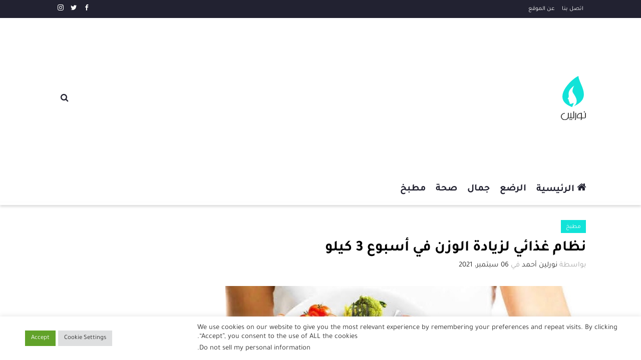

--- FILE ---
content_type: text/html; charset=UTF-8
request_url: https://nourleen.com/%D9%85%D8%B7%D8%A8%D8%AE/%D9%86%D8%B8%D8%A7%D9%85-%D8%BA%D8%B0%D8%A7%D8%A6%D9%8A-%D9%84%D8%B2%D9%8A%D8%A7%D8%AF%D8%A9-%D8%A7%D9%84%D9%88%D8%B2%D9%86-%D9%81%D9%8A-%D8%A3%D8%B3%D8%A8%D9%88%D8%B9-3-%D9%83%D9%8A%D9%84%D9%88/
body_size: 20013
content:
<!DOCTYPE html>
<html lang="en-US">
<head>

    <meta charset="UTF-8" />
	<meta http-equiv="X-UA-Compatible" content="IE=edge">
	<meta name="viewport" content="height=device-height, width=device-width, initial-scale=1.0, minimum-scale=1.0, maximum-scale=1.0, user-scalable=no">
    <meta name='robots' content='index, follow, max-image-preview:large, max-snippet:-1, max-video-preview:-1' />

	<!-- This site is optimized with the Yoast SEO plugin v25.3.1 - https://yoast.com/wordpress/plugins/seo/ -->
	<title>نظام غذائي لزيادة الوزن في أسبوع 3 كيلو - نورلين</title>
	<link rel="canonical" href="https://nourleen.com/مطبخ/نظام-غذائي-لزيادة-الوزن-في-أسبوع-3-كيلو/" />
	<meta property="og:locale" content="en_US" />
	<meta property="og:type" content="article" />
	<meta property="og:title" content="نظام غذائي لزيادة الوزن في أسبوع 3 كيلو - نورلين" />
	<meta property="og:description" content="&nbsp;هناك الكثير من الفتيات يبحثن عن طرق لكسب المزيد من الوزن بعكس المعتاد فدائماً ما نسمع عن طرق ووصفات لخسارة الوزن،وفي هذا المقال سنقدم لكم بعض النصائح التي تفيدك لكسب الوزن وتفيد أيضاً في خسارة الوزن وذلك عن طريق الابتعاد عن الأطعمه التي تساهم في زيادة الوزن. برنامج لزيادة الوزن للنساء وجبة الفطور&nbsp; كوب الحليب(150 [&hellip;]" />
	<meta property="og:url" content="https://nourleen.com/مطبخ/نظام-غذائي-لزيادة-الوزن-في-أسبوع-3-كيلو/" />
	<meta property="og:site_name" content="نورلين" />
	<meta property="article:published_time" content="2021-09-06T04:46:00+00:00" />
	<meta property="og:image" content="https://nourleen.com/wp-content/uploads/2022/03/613625569bace988543306.jpeg" />
	<meta property="og:image:width" content="635" />
	<meta property="og:image:height" content="391" />
	<meta property="og:image:type" content="image/jpeg" />
	<meta name="author" content="نورلين أحمد" />
	<meta name="twitter:card" content="summary_large_image" />
	<meta name="twitter:label1" content="Written by" />
	<meta name="twitter:data1" content="نورلين أحمد" />
	<script type="application/ld+json" class="yoast-schema-graph">{"@context":"https://schema.org","@graph":[{"@type":"WebPage","@id":"https://nourleen.com/%d9%85%d8%b7%d8%a8%d8%ae/%d9%86%d8%b8%d8%a7%d9%85-%d8%ba%d8%b0%d8%a7%d8%a6%d9%8a-%d9%84%d8%b2%d9%8a%d8%a7%d8%af%d8%a9-%d8%a7%d9%84%d9%88%d8%b2%d9%86-%d9%81%d9%8a-%d8%a3%d8%b3%d8%a8%d9%88%d8%b9-3-%d9%83%d9%8a%d9%84%d9%88/","url":"https://nourleen.com/%d9%85%d8%b7%d8%a8%d8%ae/%d9%86%d8%b8%d8%a7%d9%85-%d8%ba%d8%b0%d8%a7%d8%a6%d9%8a-%d9%84%d8%b2%d9%8a%d8%a7%d8%af%d8%a9-%d8%a7%d9%84%d9%88%d8%b2%d9%86-%d9%81%d9%8a-%d8%a3%d8%b3%d8%a8%d9%88%d8%b9-3-%d9%83%d9%8a%d9%84%d9%88/","name":"نظام غذائي لزيادة الوزن في أسبوع 3 كيلو - نورلين","isPartOf":{"@id":"https://nourleen.com/#website"},"primaryImageOfPage":{"@id":"https://nourleen.com/%d9%85%d8%b7%d8%a8%d8%ae/%d9%86%d8%b8%d8%a7%d9%85-%d8%ba%d8%b0%d8%a7%d8%a6%d9%8a-%d9%84%d8%b2%d9%8a%d8%a7%d8%af%d8%a9-%d8%a7%d9%84%d9%88%d8%b2%d9%86-%d9%81%d9%8a-%d8%a3%d8%b3%d8%a8%d9%88%d8%b9-3-%d9%83%d9%8a%d9%84%d9%88/#primaryimage"},"image":{"@id":"https://nourleen.com/%d9%85%d8%b7%d8%a8%d8%ae/%d9%86%d8%b8%d8%a7%d9%85-%d8%ba%d8%b0%d8%a7%d8%a6%d9%8a-%d9%84%d8%b2%d9%8a%d8%a7%d8%af%d8%a9-%d8%a7%d9%84%d9%88%d8%b2%d9%86-%d9%81%d9%8a-%d8%a3%d8%b3%d8%a8%d9%88%d8%b9-3-%d9%83%d9%8a%d9%84%d9%88/#primaryimage"},"thumbnailUrl":"https://nourleen.com/wp-content/uploads/2022/03/613625569bace988543306.jpeg","datePublished":"2021-09-06T04:46:00+00:00","author":{"@id":"https://nourleen.com/#/schema/person/358c0032da358c587d6901db9f281953"},"breadcrumb":{"@id":"https://nourleen.com/%d9%85%d8%b7%d8%a8%d8%ae/%d9%86%d8%b8%d8%a7%d9%85-%d8%ba%d8%b0%d8%a7%d8%a6%d9%8a-%d9%84%d8%b2%d9%8a%d8%a7%d8%af%d8%a9-%d8%a7%d9%84%d9%88%d8%b2%d9%86-%d9%81%d9%8a-%d8%a3%d8%b3%d8%a8%d9%88%d8%b9-3-%d9%83%d9%8a%d9%84%d9%88/#breadcrumb"},"inLanguage":"en-US","potentialAction":[{"@type":"ReadAction","target":["https://nourleen.com/%d9%85%d8%b7%d8%a8%d8%ae/%d9%86%d8%b8%d8%a7%d9%85-%d8%ba%d8%b0%d8%a7%d8%a6%d9%8a-%d9%84%d8%b2%d9%8a%d8%a7%d8%af%d8%a9-%d8%a7%d9%84%d9%88%d8%b2%d9%86-%d9%81%d9%8a-%d8%a3%d8%b3%d8%a8%d9%88%d8%b9-3-%d9%83%d9%8a%d9%84%d9%88/"]}]},{"@type":"ImageObject","inLanguage":"en-US","@id":"https://nourleen.com/%d9%85%d8%b7%d8%a8%d8%ae/%d9%86%d8%b8%d8%a7%d9%85-%d8%ba%d8%b0%d8%a7%d8%a6%d9%8a-%d9%84%d8%b2%d9%8a%d8%a7%d8%af%d8%a9-%d8%a7%d9%84%d9%88%d8%b2%d9%86-%d9%81%d9%8a-%d8%a3%d8%b3%d8%a8%d9%88%d8%b9-3-%d9%83%d9%8a%d9%84%d9%88/#primaryimage","url":"https://nourleen.com/wp-content/uploads/2022/03/613625569bace988543306.jpeg","contentUrl":"https://nourleen.com/wp-content/uploads/2022/03/613625569bace988543306.jpeg","width":635,"height":391,"caption":"نورلين نظام غذائي لزيادة الوزن في أسبوع 3 كيلو"},{"@type":"BreadcrumbList","@id":"https://nourleen.com/%d9%85%d8%b7%d8%a8%d8%ae/%d9%86%d8%b8%d8%a7%d9%85-%d8%ba%d8%b0%d8%a7%d8%a6%d9%8a-%d9%84%d8%b2%d9%8a%d8%a7%d8%af%d8%a9-%d8%a7%d9%84%d9%88%d8%b2%d9%86-%d9%81%d9%8a-%d8%a3%d8%b3%d8%a8%d9%88%d8%b9-3-%d9%83%d9%8a%d9%84%d9%88/#breadcrumb","itemListElement":[{"@type":"ListItem","position":1,"name":"Home","item":"https://nourleen.com/"},{"@type":"ListItem","position":2,"name":"نظام غذائي لزيادة الوزن في أسبوع 3 كيلو"}]},{"@type":"WebSite","@id":"https://nourleen.com/#website","url":"https://nourleen.com/","name":"نورلين","description":"نناقش في هذا الموقع كل ما يهم الاسرة عن الحمل والولادة ورعاية الرضع وتربية الأطفال ونصائح الطبخ والبيت والتنظيف والوصفات والجمال والريجيم والصحة والعلاقة الزوجية","potentialAction":[{"@type":"SearchAction","target":{"@type":"EntryPoint","urlTemplate":"https://nourleen.com/?s={search_term_string}"},"query-input":{"@type":"PropertyValueSpecification","valueRequired":true,"valueName":"search_term_string"}}],"inLanguage":"en-US"},{"@type":"Person","@id":"https://nourleen.com/#/schema/person/358c0032da358c587d6901db9f281953","name":"نورلين أحمد","image":{"@type":"ImageObject","inLanguage":"en-US","@id":"https://nourleen.com/#/schema/person/image/","url":"https://secure.gravatar.com/avatar/89df1b1d886c59b2ab82b515eb077744d261979b4d31a5ad54c0f17716421881?s=96&d=mm&r=g","contentUrl":"https://secure.gravatar.com/avatar/89df1b1d886c59b2ab82b515eb077744d261979b4d31a5ad54c0f17716421881?s=96&d=mm&r=g","caption":"نورلين أحمد"},"url":"https://nourleen.com/author/admin/"}]}</script>
	<!-- / Yoast SEO plugin. -->


<link rel="alternate" title="oEmbed (JSON)" type="application/json+oembed" href="https://nourleen.com/wp-json/oembed/1.0/embed?url=https%3A%2F%2Fnourleen.com%2F%25d9%2585%25d8%25b7%25d8%25a8%25d8%25ae%2F%25d9%2586%25d8%25b8%25d8%25a7%25d9%2585-%25d8%25ba%25d8%25b0%25d8%25a7%25d8%25a6%25d9%258a-%25d9%2584%25d8%25b2%25d9%258a%25d8%25a7%25d8%25af%25d8%25a9-%25d8%25a7%25d9%2584%25d9%2588%25d8%25b2%25d9%2586-%25d9%2581%25d9%258a-%25d8%25a3%25d8%25b3%25d8%25a8%25d9%2588%25d8%25b9-3-%25d9%2583%25d9%258a%25d9%2584%25d9%2588%2F" />
<link rel="alternate" title="oEmbed (XML)" type="text/xml+oembed" href="https://nourleen.com/wp-json/oembed/1.0/embed?url=https%3A%2F%2Fnourleen.com%2F%25d9%2585%25d8%25b7%25d8%25a8%25d8%25ae%2F%25d9%2586%25d8%25b8%25d8%25a7%25d9%2585-%25d8%25ba%25d8%25b0%25d8%25a7%25d8%25a6%25d9%258a-%25d9%2584%25d8%25b2%25d9%258a%25d8%25a7%25d8%25af%25d8%25a9-%25d8%25a7%25d9%2584%25d9%2588%25d8%25b2%25d9%2586-%25d9%2581%25d9%258a-%25d8%25a3%25d8%25b3%25d8%25a8%25d9%2588%25d8%25b9-3-%25d9%2583%25d9%258a%25d9%2584%25d9%2588%2F&#038;format=xml" />
<style id='wp-img-auto-sizes-contain-inline-css' type='text/css'>
img:is([sizes=auto i],[sizes^="auto," i]){contain-intrinsic-size:3000px 1500px}
/*# sourceURL=wp-img-auto-sizes-contain-inline-css */
</style>
<style id='classic-theme-styles-inline-css' type='text/css'>
/*! This file is auto-generated */
.wp-block-button__link{color:#fff;background-color:#32373c;border-radius:9999px;box-shadow:none;text-decoration:none;padding:calc(.667em + 2px) calc(1.333em + 2px);font-size:1.125em}.wp-block-file__button{background:#32373c;color:#fff;text-decoration:none}
/*# sourceURL=/wp-includes/css/classic-themes.min.css */
</style>
<link rel='stylesheet' id='cookie-law-info-css' href='https://nourleen.com/wp-content/plugins/cookie-law-info/legacy/public/css/cookie-law-info-public.css?ver=3.2.10' type='text/css' media='all' />
<link rel='stylesheet' id='cookie-law-info-gdpr-css' href='https://nourleen.com/wp-content/plugins/cookie-law-info/legacy/public/css/cookie-law-info-gdpr.css?ver=3.2.10' type='text/css' media='all' />
<link rel='stylesheet' id='style_min_css-css' href='https://nourleen.com/wp-content/themes/turnbrain/assets/css/style.min.css?ver=1' type='text/css' media='all' />
<script type="text/javascript" src="https://nourleen.com/wp-includes/js/jquery/jquery.min.js?ver=3.7.1" id="jquery-core-js"></script>
<script type="text/javascript" src="https://nourleen.com/wp-includes/js/jquery/jquery-migrate.min.js?ver=3.4.1" id="jquery-migrate-js"></script>
<script type="text/javascript" id="cookie-law-info-js-extra">
/* <![CDATA[ */
var Cli_Data = {"nn_cookie_ids":[],"cookielist":[],"non_necessary_cookies":[],"ccpaEnabled":"1","ccpaRegionBased":"","ccpaBarEnabled":"","strictlyEnabled":["necessary","obligatoire"],"ccpaType":"ccpa_gdpr","js_blocking":"1","custom_integration":"","triggerDomRefresh":"","secure_cookies":""};
var cli_cookiebar_settings = {"animate_speed_hide":"500","animate_speed_show":"500","background":"#FFF","border":"#b1a6a6c2","border_on":"","button_1_button_colour":"#61a229","button_1_button_hover":"#4e8221","button_1_link_colour":"#fff","button_1_as_button":"1","button_1_new_win":"","button_2_button_colour":"#333","button_2_button_hover":"#292929","button_2_link_colour":"#444","button_2_as_button":"","button_2_hidebar":"","button_3_button_colour":"#dedfe0","button_3_button_hover":"#b2b2b3","button_3_link_colour":"#333333","button_3_as_button":"1","button_3_new_win":"","button_4_button_colour":"#dedfe0","button_4_button_hover":"#b2b2b3","button_4_link_colour":"#333333","button_4_as_button":"1","button_7_button_colour":"#61a229","button_7_button_hover":"#4e8221","button_7_link_colour":"#fff","button_7_as_button":"1","button_7_new_win":"","font_family":"inherit","header_fix":"","notify_animate_hide":"1","notify_animate_show":"","notify_div_id":"#cookie-law-info-bar","notify_position_horizontal":"right","notify_position_vertical":"bottom","scroll_close":"","scroll_close_reload":"","accept_close_reload":"","reject_close_reload":"","showagain_tab":"","showagain_background":"#fff","showagain_border":"#000","showagain_div_id":"#cookie-law-info-again","showagain_x_position":"100px","text":"#333333","show_once_yn":"","show_once":"10000","logging_on":"","as_popup":"","popup_overlay":"1","bar_heading_text":"","cookie_bar_as":"banner","popup_showagain_position":"bottom-right","widget_position":"left"};
var log_object = {"ajax_url":"https://nourleen.com/wp-admin/admin-ajax.php"};
//# sourceURL=cookie-law-info-js-extra
/* ]]> */
</script>
<script type="text/javascript" src="https://nourleen.com/wp-content/plugins/cookie-law-info/legacy/public/js/cookie-law-info-public.js?ver=3.2.10" id="cookie-law-info-js"></script>
<script type="text/javascript" id="cookie-law-info-ccpa-js-extra">
/* <![CDATA[ */
var ccpa_data = {"opt_out_prompt":"Do you really wish to opt out?","opt_out_confirm":"Confirm","opt_out_cancel":"Cancel"};
//# sourceURL=cookie-law-info-ccpa-js-extra
/* ]]> */
</script>
<script type="text/javascript" src="https://nourleen.com/wp-content/plugins/cookie-law-info/legacy/admin/modules/ccpa/assets/js/cookie-law-info-ccpa.js?ver=3.2.10" id="cookie-law-info-ccpa-js"></script>
<link rel="https://api.w.org/" href="https://nourleen.com/wp-json/" /><link rel="alternate" title="JSON" type="application/json" href="https://nourleen.com/wp-json/wp/v2/posts/192" /><link rel="EditURI" type="application/rsd+xml" title="RSD" href="https://nourleen.com/xmlrpc.php?rsd" />
<meta name="generator" content="WordPress 6.9" />
<link rel='shortlink' href='https://nourleen.com/?p=192' />
<link rel="apple-touch-icon" sizes="144x144" href="https://nourleen.com/wp-content/themes/turnbrain/assets/images/apple-touch-icon.png">
        <link rel="icon" type="image/png" sizes="32x32" href="https://nourleen.com/wp-content/themes/turnbrain/assets/images/favicon-32x32.png">
        <link rel="icon" type="image/png" sizes="16x16" href="https://nourleen.com/wp-content/themes/turnbrain/assets/images/favicon-16x16.png">
        <link rel="manifest" href="https://nourleen.com/wp-content/themes/turnbrain/assets/images/site.webmanifest">
        <link rel="mask-icon" href="https://nourleen.com/wp-content/themes/turnbrain/assets/images/safari-pinned-tab.svg" color="#ddb917">
        <link rel="shortcut icon" href="https://nourleen.com/wp-content/themes/turnbrain/assets/images/favicon.ico">
        <meta name="msapplication-TileColor" content="#ffffff">
        <meta name="msapplication-config" content="https://nourleen.com/wp-content/themes/turnbrain/assets/images/browserconfig.xml">
        <meta name="theme-color" content="#ffffff">    <script async src="https://pagead2.googlesyndication.com/pagead/js/adsbygoogle.js?client=ca-pub-3616610993834852" crossorigin="anonymous"></script>
    <!-- Global site tag (gtag.js) - Google Analytics -->
    <script async src="https://www.googletagmanager.com/gtag/js?id=G-QG4CKBESVV"></script>
    <script>
      window.dataLayer = window.dataLayer || [];
      function gtag(){dataLayer.push(arguments);}
      gtag('js', new Date());
    
      gtag('config', 'G-QG4CKBESVV');
    </script>
<style id='global-styles-inline-css' type='text/css'>
:root{--wp--preset--aspect-ratio--square: 1;--wp--preset--aspect-ratio--4-3: 4/3;--wp--preset--aspect-ratio--3-4: 3/4;--wp--preset--aspect-ratio--3-2: 3/2;--wp--preset--aspect-ratio--2-3: 2/3;--wp--preset--aspect-ratio--16-9: 16/9;--wp--preset--aspect-ratio--9-16: 9/16;--wp--preset--color--black: #000000;--wp--preset--color--cyan-bluish-gray: #abb8c3;--wp--preset--color--white: #ffffff;--wp--preset--color--pale-pink: #f78da7;--wp--preset--color--vivid-red: #cf2e2e;--wp--preset--color--luminous-vivid-orange: #ff6900;--wp--preset--color--luminous-vivid-amber: #fcb900;--wp--preset--color--light-green-cyan: #7bdcb5;--wp--preset--color--vivid-green-cyan: #00d084;--wp--preset--color--pale-cyan-blue: #8ed1fc;--wp--preset--color--vivid-cyan-blue: #0693e3;--wp--preset--color--vivid-purple: #9b51e0;--wp--preset--gradient--vivid-cyan-blue-to-vivid-purple: linear-gradient(135deg,rgb(6,147,227) 0%,rgb(155,81,224) 100%);--wp--preset--gradient--light-green-cyan-to-vivid-green-cyan: linear-gradient(135deg,rgb(122,220,180) 0%,rgb(0,208,130) 100%);--wp--preset--gradient--luminous-vivid-amber-to-luminous-vivid-orange: linear-gradient(135deg,rgb(252,185,0) 0%,rgb(255,105,0) 100%);--wp--preset--gradient--luminous-vivid-orange-to-vivid-red: linear-gradient(135deg,rgb(255,105,0) 0%,rgb(207,46,46) 100%);--wp--preset--gradient--very-light-gray-to-cyan-bluish-gray: linear-gradient(135deg,rgb(238,238,238) 0%,rgb(169,184,195) 100%);--wp--preset--gradient--cool-to-warm-spectrum: linear-gradient(135deg,rgb(74,234,220) 0%,rgb(151,120,209) 20%,rgb(207,42,186) 40%,rgb(238,44,130) 60%,rgb(251,105,98) 80%,rgb(254,248,76) 100%);--wp--preset--gradient--blush-light-purple: linear-gradient(135deg,rgb(255,206,236) 0%,rgb(152,150,240) 100%);--wp--preset--gradient--blush-bordeaux: linear-gradient(135deg,rgb(254,205,165) 0%,rgb(254,45,45) 50%,rgb(107,0,62) 100%);--wp--preset--gradient--luminous-dusk: linear-gradient(135deg,rgb(255,203,112) 0%,rgb(199,81,192) 50%,rgb(65,88,208) 100%);--wp--preset--gradient--pale-ocean: linear-gradient(135deg,rgb(255,245,203) 0%,rgb(182,227,212) 50%,rgb(51,167,181) 100%);--wp--preset--gradient--electric-grass: linear-gradient(135deg,rgb(202,248,128) 0%,rgb(113,206,126) 100%);--wp--preset--gradient--midnight: linear-gradient(135deg,rgb(2,3,129) 0%,rgb(40,116,252) 100%);--wp--preset--font-size--small: 13px;--wp--preset--font-size--medium: 20px;--wp--preset--font-size--large: 36px;--wp--preset--font-size--x-large: 42px;--wp--preset--spacing--20: 0.44rem;--wp--preset--spacing--30: 0.67rem;--wp--preset--spacing--40: 1rem;--wp--preset--spacing--50: 1.5rem;--wp--preset--spacing--60: 2.25rem;--wp--preset--spacing--70: 3.38rem;--wp--preset--spacing--80: 5.06rem;--wp--preset--shadow--natural: 6px 6px 9px rgba(0, 0, 0, 0.2);--wp--preset--shadow--deep: 12px 12px 50px rgba(0, 0, 0, 0.4);--wp--preset--shadow--sharp: 6px 6px 0px rgba(0, 0, 0, 0.2);--wp--preset--shadow--outlined: 6px 6px 0px -3px rgb(255, 255, 255), 6px 6px rgb(0, 0, 0);--wp--preset--shadow--crisp: 6px 6px 0px rgb(0, 0, 0);}:where(.is-layout-flex){gap: 0.5em;}:where(.is-layout-grid){gap: 0.5em;}body .is-layout-flex{display: flex;}.is-layout-flex{flex-wrap: wrap;align-items: center;}.is-layout-flex > :is(*, div){margin: 0;}body .is-layout-grid{display: grid;}.is-layout-grid > :is(*, div){margin: 0;}:where(.wp-block-columns.is-layout-flex){gap: 2em;}:where(.wp-block-columns.is-layout-grid){gap: 2em;}:where(.wp-block-post-template.is-layout-flex){gap: 1.25em;}:where(.wp-block-post-template.is-layout-grid){gap: 1.25em;}.has-black-color{color: var(--wp--preset--color--black) !important;}.has-cyan-bluish-gray-color{color: var(--wp--preset--color--cyan-bluish-gray) !important;}.has-white-color{color: var(--wp--preset--color--white) !important;}.has-pale-pink-color{color: var(--wp--preset--color--pale-pink) !important;}.has-vivid-red-color{color: var(--wp--preset--color--vivid-red) !important;}.has-luminous-vivid-orange-color{color: var(--wp--preset--color--luminous-vivid-orange) !important;}.has-luminous-vivid-amber-color{color: var(--wp--preset--color--luminous-vivid-amber) !important;}.has-light-green-cyan-color{color: var(--wp--preset--color--light-green-cyan) !important;}.has-vivid-green-cyan-color{color: var(--wp--preset--color--vivid-green-cyan) !important;}.has-pale-cyan-blue-color{color: var(--wp--preset--color--pale-cyan-blue) !important;}.has-vivid-cyan-blue-color{color: var(--wp--preset--color--vivid-cyan-blue) !important;}.has-vivid-purple-color{color: var(--wp--preset--color--vivid-purple) !important;}.has-black-background-color{background-color: var(--wp--preset--color--black) !important;}.has-cyan-bluish-gray-background-color{background-color: var(--wp--preset--color--cyan-bluish-gray) !important;}.has-white-background-color{background-color: var(--wp--preset--color--white) !important;}.has-pale-pink-background-color{background-color: var(--wp--preset--color--pale-pink) !important;}.has-vivid-red-background-color{background-color: var(--wp--preset--color--vivid-red) !important;}.has-luminous-vivid-orange-background-color{background-color: var(--wp--preset--color--luminous-vivid-orange) !important;}.has-luminous-vivid-amber-background-color{background-color: var(--wp--preset--color--luminous-vivid-amber) !important;}.has-light-green-cyan-background-color{background-color: var(--wp--preset--color--light-green-cyan) !important;}.has-vivid-green-cyan-background-color{background-color: var(--wp--preset--color--vivid-green-cyan) !important;}.has-pale-cyan-blue-background-color{background-color: var(--wp--preset--color--pale-cyan-blue) !important;}.has-vivid-cyan-blue-background-color{background-color: var(--wp--preset--color--vivid-cyan-blue) !important;}.has-vivid-purple-background-color{background-color: var(--wp--preset--color--vivid-purple) !important;}.has-black-border-color{border-color: var(--wp--preset--color--black) !important;}.has-cyan-bluish-gray-border-color{border-color: var(--wp--preset--color--cyan-bluish-gray) !important;}.has-white-border-color{border-color: var(--wp--preset--color--white) !important;}.has-pale-pink-border-color{border-color: var(--wp--preset--color--pale-pink) !important;}.has-vivid-red-border-color{border-color: var(--wp--preset--color--vivid-red) !important;}.has-luminous-vivid-orange-border-color{border-color: var(--wp--preset--color--luminous-vivid-orange) !important;}.has-luminous-vivid-amber-border-color{border-color: var(--wp--preset--color--luminous-vivid-amber) !important;}.has-light-green-cyan-border-color{border-color: var(--wp--preset--color--light-green-cyan) !important;}.has-vivid-green-cyan-border-color{border-color: var(--wp--preset--color--vivid-green-cyan) !important;}.has-pale-cyan-blue-border-color{border-color: var(--wp--preset--color--pale-cyan-blue) !important;}.has-vivid-cyan-blue-border-color{border-color: var(--wp--preset--color--vivid-cyan-blue) !important;}.has-vivid-purple-border-color{border-color: var(--wp--preset--color--vivid-purple) !important;}.has-vivid-cyan-blue-to-vivid-purple-gradient-background{background: var(--wp--preset--gradient--vivid-cyan-blue-to-vivid-purple) !important;}.has-light-green-cyan-to-vivid-green-cyan-gradient-background{background: var(--wp--preset--gradient--light-green-cyan-to-vivid-green-cyan) !important;}.has-luminous-vivid-amber-to-luminous-vivid-orange-gradient-background{background: var(--wp--preset--gradient--luminous-vivid-amber-to-luminous-vivid-orange) !important;}.has-luminous-vivid-orange-to-vivid-red-gradient-background{background: var(--wp--preset--gradient--luminous-vivid-orange-to-vivid-red) !important;}.has-very-light-gray-to-cyan-bluish-gray-gradient-background{background: var(--wp--preset--gradient--very-light-gray-to-cyan-bluish-gray) !important;}.has-cool-to-warm-spectrum-gradient-background{background: var(--wp--preset--gradient--cool-to-warm-spectrum) !important;}.has-blush-light-purple-gradient-background{background: var(--wp--preset--gradient--blush-light-purple) !important;}.has-blush-bordeaux-gradient-background{background: var(--wp--preset--gradient--blush-bordeaux) !important;}.has-luminous-dusk-gradient-background{background: var(--wp--preset--gradient--luminous-dusk) !important;}.has-pale-ocean-gradient-background{background: var(--wp--preset--gradient--pale-ocean) !important;}.has-electric-grass-gradient-background{background: var(--wp--preset--gradient--electric-grass) !important;}.has-midnight-gradient-background{background: var(--wp--preset--gradient--midnight) !important;}.has-small-font-size{font-size: var(--wp--preset--font-size--small) !important;}.has-medium-font-size{font-size: var(--wp--preset--font-size--medium) !important;}.has-large-font-size{font-size: var(--wp--preset--font-size--large) !important;}.has-x-large-font-size{font-size: var(--wp--preset--font-size--x-large) !important;}
/*# sourceURL=global-styles-inline-css */
</style>
<link rel='stylesheet' id='cookie-law-info-table-css' href='https://nourleen.com/wp-content/plugins/cookie-law-info/legacy/public/css/cookie-law-info-table.css?ver=3.2.10' type='text/css' media='all' />
</head>
<body>
    <div id="fb-root"></div>
    <script async defer crossorigin="anonymous" src="https://connect.facebook.net/en_US/sdk.js#xfbml=1&version=v9.0" nonce="nPfPT9QB"></script>
    <div class="site-search-form">
        <div class="site-search-form-close"> <i class="icon-times"></i> </div>
        <div class="site-search-form-con">
            <form role="search" method="get" id="searchform" class="searchform" action="https://nourleen.com">
                <input type="text" value="" name="s" id="s" placeholder="البحث">
                <button type="submit"><i class="icon-search"></i></button>
            </form>
        </div>
    </div>
    <div class="wrapper">
        <div class="site-header">
            <div class="site-info-bar">
                <div class="site-container">
                    <div class="site-info-bar-con site-flex">
                        <div class="site-info-bar-left">
                            <a href="https://nourleen.com/contact">اتصل بنا</a>
                            <a href="https://nourleen.com/about">عن الموقع</a>
                        </div>
                        <div class="site-info-bar-right">
                            <ul class="site-social-links">
                                <li><a href="https://www.facebook.com/%D9%86%D9%88%D8%B1%D9%84%D9%8A%D9%86-103959464957898" target="_blank"><i class="icon-facebook"></i></a></li>
                                <li><a href="https://twitter.com/nourleen20" target="_blank"><i class="icon-twitter"></i></a></li>
                                <li><a href="https://www.instagram.com/nourleen20/" target="_blank"><i class="icon-instagram"></i></a></li>
                                <!-- <li><a href="#" target="_blank"><i class="icon-youtube"></i></a></li> -->
                            </ul>
                        </div>
                    </div>
                </div>
            </div>
            <div class="site-header-main">
                <div class="site-container">
                    <div class="site-header-main-con">
                        <div class="site-logo">
                            <div class="site-ham-menu-con"><div class="site-ham-menu"><div></div></div></div>
                            <div class="site-logo-img site-flex-fixed"><a href="https://nourleen.com"><img src="https://nourleen.com/wp-content/themes/turnbrain/assets/images/logo.svg" alt="نورلين"></a></div>
                            <!-- <div class="site-header-ads"><img src="{{'assets/images/ad1.WEBP'|theme}}" alt=""></div> -->
                            <div class="site-search-btn"><i class="icon-search"></i></div>
                        </div>
                        <div class="site-header-ads">
							<style type="text/css">
							.adslot_1 { width: 320px; height: 100px;margin:0 auto; }
							@media (min-width:500px) { .adslot_1 { width: 300px; height: 60px; } }
							@media (min-width:800px) { .adslot_1 { width: 700px; height: 90px; } }
							</style>
							<script async src="https://pagead2.googlesyndication.com/pagead/js/adsbygoogle.js?client=ca-pub-3616610993834852"
							 crossorigin="anonymous"></script>
							<!-- header -->
							<ins class="adsbygoogle adslot_1"
								 style="display:block"
								 data-ad-client="ca-pub-3616610993834852"
								 data-ad-slot="5410102565"
								 data-ad-format="auto"
								 data-full-width-responsive="true"></ins>
							<script>
								 (adsbygoogle = window.adsbygoogle || []).push({});
							</script>
						</div>
                        <div class="site-search-btn"><i class="icon-search"></i></div>
                    </div>
                    <div class="site-navs">
                        <div class="site-navs-con site-flex">
                            <div class="site-navs-items">
                                <ul class="site-flex">
                                    <li><a id="id-home" href="https://nourleen.com"><i class="icon-home"></i> الرئيسية</a></li>
                                    <li><a id="id-cat-3" href="/%d8%a7%d9%84%d8%b1%d8%b6%d8%b9">الرضع</a></li><li><a id="id-cat-5" href="/%d8%ac%d9%85%d8%a7%d9%84">جمال</a></li><li><a id="id-cat-4" href="/%d8%b5%d8%ad%d8%a9">صحة</a></li><li><a id="id-cat-6" href="/%d9%85%d8%b7%d8%a8%d8%ae">مطبخ</a></li>                                </ul>
                            </div>
                        </div>
                    </div>
                </div>
            </div>
        </div>    <div class="site-body">
        <div class="site-container">
            <div class="site-content site-flex">
                <div class="site-main">
                                        <div class="site-post-inner-category">
                                                <a href="/%d9%85%d8%b7%d8%a8%d8%ae">مطبخ</a>
                                                </div>
                    <h1 class="site-post-inner-title">نظام غذائي لزيادة الوزن في أسبوع 3 كيلو</h1>
                    <div class="site-post-inner-info">
                        <span>بواسطة</span> نورلين أحمد <span>في </span><time datetime="2021-09-06T04:46:00+02:00" class="site-post-date">06 سبتمبر، 2021</time>
                    </div>
                    <div class="site-post-inner-banner"><img width="635" height="391" src="https://nourleen.com/wp-content/uploads/2022/03/613625569bace988543306.jpeg" class="attachment-tb_banner size-tb_banner wp-post-image" alt="نورلين نظام غذائي لزيادة الوزن في أسبوع 3 كيلو" decoding="async" fetchpriority="high" srcset="https://nourleen.com/wp-content/uploads/2022/03/613625569bace988543306.jpeg 635w, https://nourleen.com/wp-content/uploads/2022/03/613625569bace988543306-300x185.jpeg 300w, https://nourleen.com/wp-content/uploads/2022/03/613625569bace988543306-244x150.jpeg 244w" sizes="(max-width: 635px) 100vw, 635px" /></div>
                    <div class="site-post-html-content">
                        <ul class='site-toc'><div class='site-toc-title'>المحتويات</div><li><a href='#site-toc-heading-0'>وجبة الفطور&nbsp;</a></li><li><a href='#site-toc-heading-1'>سناك بين الفطور والغداء</a></li><li><a href='#site-toc-heading-2'>وجبة الغداء</a></li><li><a href='#site-toc-heading-3'>وجبة قبل النوم</a></li></ul><p>&nbsp;هناك الكثير من الفتيات يبحثن عن طرق لكسب المزيد من الوزن بعكس المعتاد فدائماً ما نسمع عن طرق ووصفات لخسارة الوزن،وفي هذا المقال سنقدم لكم بعض النصائح التي تفيدك لكسب الوزن وتفيد أيضاً في خسارة الوزن وذلك عن طريق الابتعاد عن الأطعمه التي تساهم في زيادة الوزن.</p>

<h2 class="h-title">برنامج لزيادة الوزن للنساء</h2>

<h3 class='site-toc-sec' id='site-toc-heading-0'>وجبة الفطور&nbsp;</h3>

<p>كوب الحليب(150 سعر حراري).</p>

<p>تناول كوب من الحليب كامل الدسم يومياً فهو يحتوي على الكثير من السعرات الحرارية والدهون المشبعة.</p>

<p>تناول موزة يومياً كل صباح(105 سعر حراري).</p>

<p>يحتوي الموز على السكر الطبيعي المغذي ويمكنك تناول اكثر من موزة خلال اليوم.</p>

<h2 class="h-title">نظام غذائي للبنات النحيفات&nbsp;</h2>

<h3 class='site-toc-sec' id='site-toc-heading-1'>سناك بين الفطور والغداء</h3>

<p>يجب تناول الأطعمة المغذية للجسم والتي تحتوي على الكوليسترول الجيد الذي يحتاج اليه الجسم مثل المكسرات.</p>

<h4>50 غرام من اللوز (289 سعر حراري)</h4>

<p>تحتوي المكسرات على الاوميجا 3 والتي تعمل على منع تساقط الشعر.</p>

<h4>حبة أفوكادو(322 سعر حراري)</h4>

<p>يحتوي الأفوكادو على الدهون المفيدة للجسم فهو يحتوي أيضاً على الاوميجا 3&nbsp;</p>

<h4>3 حبات من التمر (60 سعر حراري)</h4>

<p>يعتبر التمر من الأطعمة الغنية بفيتامين ك والكالسيوم كما ان تناوله قد يساهم في اعطاء الطاقة للجسم طوال اليوم.</p>

<h2 class="h-title">نظام غذائي لزيادة الوزن&nbsp;</h2>

<h3 class='site-toc-sec' id='site-toc-heading-2'>وجبة الغداء</h3>

<ul>
	<li>تناولوا المزيد من الأطعمة الغنية بالنشويات والتي تتوفر في الأرز والمكرونة والخبز فهذه الاطعمة تحتوي على نسبة عالية جداً من السعرات الحرارية التي تعمل على زيادة الوزن مع إضافة البيض والجبن اليهم.</li>
	<li>تناول المزيد من اللحوم حتى تتغذى العضلات جيداً ويزداد حجمها&nbsp;</li>
	<li>ممارسة الرياضة التي تعمل على تكبير العضلات مثل رفع الأثقال.</li>
	<li>تناول سناك بعد الغداء تمر او مكسرات او افوكادو.</li>
</ul>

<h3 class='site-toc-sec' id='site-toc-heading-3'>وجبة قبل النوم</h3>

<p>شريحة من التوست الأبيض مع زبدة الفول السوداني وموزة فهذه الوجبة دسمة جداً وتحتوي على الكثير من السعرات الحرارية.</p>

<h2 class="h-title">كيفية تناول زبدة الفول السوداني لزيادة الوزن</h2>

<p>ملعقتين من زبدة الفول السوداني تحتوي على 191 سعر حراري،وتعتبر من الدهون الغير مشبعة.</p>

<p>
	<br>
</p>

<p>
	<br>
</p>

<p><a href="https://nourleen.com/صحة/أهمية-رياضة-الدرج-لحرق-دهون-البطن">أهمية رياضة الدرج لحرق دهون البطن</a></p>

<p><a href="https://nourleen.com/مطبخ/8-أطعمة-لوجبة-الإفطار-تساعد-في-التخلص-من-الكرش">8 أطعمة لوجبة الإفطار تساعد في التخلص من الكرش</a></p>

<p><a href="https://nourleen.com/مطبخ/طريقة-عمل-سلطات-الأفوكادو-لإنقاص-الوزن">طريقة عمل سلطات الأفوكادو لإنقاص الوزن</a></p>

<p><a href="https://nourleen.com/مطبخ/طريقة-تحضير-شوربة-روبيان-بالطماطم-والخضار">طريقة تحضير شوربة روبيان بالطماطم والخضار &nbsp;</a></p>
<div><a href="https://nourleen.com/مطبخ/وجبات-لو-كارب-دايت-ليوم-كامل-مع-سناك-صحي-ولذيذ">وجبات لو كارب دايت ليوم كامل مع سناك صحي ولذيذ</a></div>
<div><a href="https://nourleen.com/مطبخ/خمس-وجبات-لنظام-لو-كارب-لخسارة-الوزن-الزائد">خمس وجبات لنظام لو كارب لخسارة الوزن الزائد</a></div>
<div><a href="https://nourleen.com/مطبخ/أسهل-طريقة-لتحضير-سلطة-الكاليماري">أسهل طريقة لتحضير سلطة الكاليماري</a></div>
<div><a href="https://nourleen.com/مطبخ/ثلاث-وجبات-غداء-للدايت-مشبعة-ولذيذة-وصحية">ثلاث وجبات غداء للدايت مشبعة ولذيذة</a></div>
<div><a href="https://nourleen.com/مطبخ/سلطات-المكرونة-بالخضار">سلطات المكرونه بالخضار &nbsp;</a></div>

<p><a href="https://nourleen.com/مطبخ/طريقة-عمل-النوتيلا-في-البيت-وبدون-سكر">طريقة عمل النوتيلا في البيت وبدون سكر</a>&nbsp;</p>

<p><a href="https://nourleen.com/مطبخ/طريقة-عمل-كيكة-العسل-الروسية">طريقة عمل كيكة العسل الروسية</a></p>

<p><a href="https://nourleen.com/مطبخ/أسهل-وأشهى-طريقة-لعمل-البسبوسة">أسهل وأشهى طريقة لعمل البسبوسة &nbsp;</a></p>

<p><a href="https://nourleen.com/مطبخ/طريقة-عمل-الدونات-الهشة-المقلية">طريقة عمل الدونات الهشة المقلية</a></p>

<p><a href="https://nourleen.com/مطبخ/طريقة-عمل-المارشميلو-في-المنزل">طريقة عمل المارشميلو في المنزل</a></p>

<p><a href="https://nourleen.com/مطبخ/البوريك-التركي-بالجبنة-خطوة-بخطوة">البوريك التركي بالجبنة خطوة بخطوة</a></p>

<p><a href="https://nourleen.com/مطبخ/طريقة-عمل-كيكة-البرتقال-المكسيكيه">طريقة عمل كيكة البرتقال المكسيكية</a></p>                                                <div class="site-social-share-btns">
                            <a class="site-social-share-btn-facebook" aria-label="Share button" href="http://www.facebook.com/share.php?v=4&u=https://nourleen.com/%d9%85%d8%b7%d8%a8%d8%ae/%d9%86%d8%b8%d8%a7%d9%85-%d8%ba%d8%b0%d8%a7%d8%a6%d9%8a-%d9%84%d8%b2%d9%8a%d8%a7%d8%af%d8%a9-%d8%a7%d9%84%d9%88%d8%b2%d9%86-%d9%81%d9%8a-%d8%a3%d8%b3%d8%a8%d9%88%d8%b9-3-%d9%83%d9%8a%d9%84%d9%88/" rel="nofollow noreferrer" role="button" target="_blank">
                                <i class="icon-facebook"></i>
                                <span>شارك علي الفيسبوك</span>
                            </a>
                            <a class="site-social-share-btn-twitter" aria-label="Share button" href="http://twitter.com/share?url=https://nourleen.com/%d9%85%d8%b7%d8%a8%d8%ae/%d9%86%d8%b8%d8%a7%d9%85-%d8%ba%d8%b0%d8%a7%d8%a6%d9%8a-%d9%84%d8%b2%d9%8a%d8%a7%d8%af%d8%a9-%d8%a7%d9%84%d9%88%d8%b2%d9%86-%d9%81%d9%8a-%d8%a3%d8%b3%d8%a8%d9%88%d8%b9-3-%d9%83%d9%8a%d9%84%d9%88/" rel="nofollow noreferrer" role="button" target="_blank">
                                <i class="icon-twitter"></i>
                                <span>شارك علي تويتر</span>
                            </a>
                            <a class="site-social-share-btn-whatsapp" aria-label="Share button" href="https://wa.me?text=نظام غذائي لزيادة الوزن في أسبوع 3 كيلو : https://nourleen.com/%d9%85%d8%b7%d8%a8%d8%ae/%d9%86%d8%b8%d8%a7%d9%85-%d8%ba%d8%b0%d8%a7%d8%a6%d9%8a-%d9%84%d8%b2%d9%8a%d8%a7%d8%af%d8%a9-%d8%a7%d9%84%d9%88%d8%b2%d9%86-%d9%81%d9%8a-%d8%a3%d8%b3%d8%a8%d9%88%d8%b9-3-%d9%83%d9%8a%d9%84%d9%88/" data-action="share/whatsapp/share" rel="nofollow noreferrer" role="button">
                                <i class="icon-whatsapp"></i>
                                <span>شارك علي الواتساب</span>
                            </a>
                        </div>
                    </div>
                                        <div class="site-sec" style="margin-top: 30px;">
                        <div class="site-sec-header">
                            <div class="site-sec-title">مقالات ذات صلة</div>
                        </div>
                        <div class="site-sec-body">
                            <div class="site-posts site-posts-3 site-posts-shadow">
                                                                <a href="https://nourleen.com/%d9%85%d8%b7%d8%a8%d8%ae/%d8%b7%d8%b1%d9%8a%d9%82%d8%a9-%d8%aa%d8%ad%d8%b6%d9%8a%d8%b1-%d9%81%d8%b7%d8%a7%d8%a6%d8%b1-%d8%a7%d9%84%d8%a8%d8%b7%d8%a7%d8%b7%d8%b3-%d8%a8%d8%a7%d9%84%d8%ac%d8%a8%d9%86-%d9%88%d8%b4%d9%88%d8%b1/" class="site-post">
                                    <span class="site-post-img"><img src="https://nourleen.com/wp-content/uploads/2022/03/6042c92da11be153855085-262x150.jpeg" title="نورلين طريقة تحضير فطائر البطاطس بالجبن وشوربة البطاطس اللذيذة" alt="نورلين طريقة تحضير فطائر البطاطس بالجبن وشوربة البطاطس اللذيذة"></span>
                                    <span class="site-post-details">
                                        <span class="site-post-title">طريقة تحضير فطائر البطاطس بالجبن وشوربة البطاطس اللذيذة</span>
                                        <span class="site-post-info">
                                            <span class="site-post-author">نورلين أحمد</span>
                                            <span>في</span>
                                            <!-- <span class="site-post-date">{{ relatedPost.date|date('F j, Y') }}</span> -->
                                            <time datetime="2021-03-06T15:12:00+02:00" class="site-post-date">06 مارس، 2021</time>
                                        </span>
                                    </span>
                                </a>
                                                                <a href="https://nourleen.com/%d9%85%d8%b7%d8%a8%d8%ae/%d8%b7%d8%b1%d9%8a%d9%82%d8%a9-%d8%aa%d8%ad%d8%b6%d9%8a%d8%b1-%d8%b5%d9%8a%d9%86%d9%8a%d8%a9-%d8%ac%d9%85%d8%a8%d8%b1%d9%8a-%d8%a8%d8%a7%d9%84%d9%81%d8%b1%d9%86/" class="site-post">
                                    <span class="site-post-img"><img src="https://nourleen.com/wp-content/uploads/2022/07/B618C87C-4C52-49FC-8996-5007A944F32C-273x150.jpeg" title="" alt=""></span>
                                    <span class="site-post-details">
                                        <span class="site-post-title">طريقة تحضير صينية جمبري بالفرن</span>
                                        <span class="site-post-info">
                                            <span class="site-post-author">نورلين أحمد</span>
                                            <span>في</span>
                                            <!-- <span class="site-post-date">{{ relatedPost.date|date('F j, Y') }}</span> -->
                                            <time datetime="2022-07-13T11:16:50+02:00" class="site-post-date">13 يوليو، 2022</time>
                                        </span>
                                    </span>
                                </a>
                                                                <a href="https://nourleen.com/%d9%85%d8%b7%d8%a8%d8%ae/%d8%a8%d8%b3%d9%83%d9%88%d8%aa-%d8%a7%d9%84%d8%b4%d8%aa%d8%a7%d8%a1-%d8%a8%d8%b7%d8%b1%d9%8a%d9%82%d8%a9-%d8%b3%d8%b1%d9%8a%d8%b9%d8%a9-%d9%88%d8%a8%d9%85%d9%82%d8%a7%d8%af%d9%8a%d8%b1-%d8%a8%d8%b3/" class="site-post">
                                    <span class="site-post-img"><img src="https://nourleen.com/wp-content/uploads/بسكوت-الشتاء-بطريقة-سريعة-وبمقادير-بسيطة-267x150.png" title="بسكوت الشتاء بطريقة سريعة وبمقادير بسيطة" alt="بسكوت الشتاء بطريقة سريعة وبمقادير بسيطة"></span>
                                    <span class="site-post-details">
                                        <span class="site-post-title">بسكوت الشتاء بطريقة سريعة وبمقادير بسيطة</span>
                                        <span class="site-post-info">
                                            <span class="site-post-author">نورلين أحمد</span>
                                            <span>في</span>
                                            <!-- <span class="site-post-date">{{ relatedPost.date|date('F j, Y') }}</span> -->
                                            <time datetime="2025-01-17T19:28:12+02:00" class="site-post-date">17 يناير، 2025</time>
                                        </span>
                                    </span>
                                </a>
                                                                <a href="https://nourleen.com/%d9%85%d8%b7%d8%a8%d8%ae/%d9%83%d9%8a%d9%83%d8%a9-%d8%a7%d9%84%d9%83%d9%88%d9%83%d9%8a%d8%b2/" class="site-post">
                                    <span class="site-post-img"><img src="https://nourleen.com/wp-content/uploads/2022/03/600854e87cb10751761453-272x150.jpeg" title="نورلين كيكة الكوكيز" alt="نورلين كيكة الكوكيز"></span>
                                    <span class="site-post-details">
                                        <span class="site-post-title">كيكة الكوكيز</span>
                                        <span class="site-post-info">
                                            <span class="site-post-author">نورلين أحمد</span>
                                            <span>في</span>
                                            <!-- <span class="site-post-date">{{ relatedPost.date|date('F j, Y') }}</span> -->
                                            <time datetime="2021-01-26T22:14:36+02:00" class="site-post-date">26 يناير، 2021</time>
                                        </span>
                                    </span>
                                </a>
                                                                <a href="https://nourleen.com/%d9%85%d8%b7%d8%a8%d8%ae/%d9%83%d9%88%d9%83%d9%8a%d8%b2-%d8%b5%d8%ad%d9%8a-%d8%a8%d8%af%d9%88%d9%86-%d8%a8%d9%8a%d8%b6-%d9%88%d8%a8%d8%af%d9%88%d9%86-%d8%af%d9%82%d9%8a%d9%82/" class="site-post">
                                    <span class="site-post-img"><img src="https://nourleen.com/wp-content/uploads/IMG_3144-217x150.jpeg" title="" alt=""></span>
                                    <span class="site-post-details">
                                        <span class="site-post-title">كوكيز صحي بدون بيض وبدون دقيق</span>
                                        <span class="site-post-info">
                                            <span class="site-post-author">نورلين أحمد</span>
                                            <span>في</span>
                                            <!-- <span class="site-post-date">{{ relatedPost.date|date('F j, Y') }}</span> -->
                                            <time datetime="2023-08-21T15:03:25+02:00" class="site-post-date">21 أغسطس، 2023</time>
                                        </span>
                                    </span>
                                </a>
                                                                <a href="https://nourleen.com/%d9%85%d8%b7%d8%a8%d8%ae/%d8%b7%d8%b1%d9%8a%d9%82%d8%a9-%d8%b9%d9%85%d9%84-%d8%ae%d8%a8%d8%b2-%d8%a7%d9%84%d8%b9%d8%af%d8%b3-%d9%84%d8%b9%d9%84%d8%a7%d8%ac-%d8%a7%d9%84%d8%b3%d9%83%d8%b1%d9%8a-%d9%88%d9%85%d9%82%d8%a7%d9%88/" class="site-post">
                                    <span class="site-post-img"><img src="https://nourleen.com/wp-content/uploads/طريقة-خبز-العدس-لعلاج-السكري-ومقاومة-الأنسولين-267x150.png" title="طريقة عمل خبز العدس لعلاج السكري ومقاومة الأنسولين" alt="طريقة عمل خبز العدس لعلاج السكري ومقاومة الأنسولين"></span>
                                    <span class="site-post-details">
                                        <span class="site-post-title">طريقة عمل خبز العدس لعلاج السكري ومقاومة الأنسولين</span>
                                        <span class="site-post-info">
                                            <span class="site-post-author">نورلين أحمد</span>
                                            <span>في</span>
                                            <!-- <span class="site-post-date">{{ relatedPost.date|date('F j, Y') }}</span> -->
                                            <time datetime="2024-12-10T11:50:59+02:00" class="site-post-date">10 ديسمبر، 2024</time>
                                        </span>
                                    </span>
                                </a>
                                                            </div>
                        </div>
                    </div>
                                        
                </div>
                <div class="site-sidebar site-flex-fixed">
	<div class="site-sidebar-ads" style="width:100%;margin-top:0">
		<!-- sidebar -->
		<ins class="adsbygoogle"
			 style="display:block"
			 data-ad-client="ca-pub-3616610993834852"
			 data-ad-slot="6298295361"
			 data-ad-format="auto"
			 data-full-width-responsive="true"></ins>
		<script>
			(adsbygoogle = window.adsbygoogle || []).push({});
		</script>
	</div>
    <div class="site-sec">
                        <div class="site-sec-header site-sec-header-red">
                            <div class="site-sec-title">جمال</div>
                        </div>
                        <div class="site-sec-body">
                            <div class="site-posts site-posts-h-sidebar"><a href="https://nourleen.com/%d8%ac%d9%85%d8%a7%d9%84/%d9%88%d8%b5%d9%81%d8%a7%d8%aa-%d8%b3%d8%b1%d9%8a%d8%b9%d8%a9-%d9%84%d9%84%d8%aa%d8%ae%d9%84%d8%b5-%d9%85%d9%86-%d8%b1%d8%a7%d8%a6%d8%ad%d8%a9-%d8%a7%d9%84%d9%81%d9%85-%d8%a7%d9%84%d9%83%d8%b1%d9%8a/" class="site-post">
                                    <span class="site-post-img"><img width="300" height="150" src="https://nourleen.com/wp-content/uploads/وصفات-سريعة-للتخلص-من-رائحة-الفم-الكريهة-300x150.png" class="attachment-tb_thumb size-tb_thumb wp-post-image" alt="وصفات سريعة للتخلص من رائحة الفم الكريهة" decoding="async" loading="lazy" /></span>
                                    <span class="site-post-details">
                                        <span class="site-post-title">وصفات سريعة للتخلص من رائحة الفم الكريهة</span>
                                        <span class="site-post-info">
                                            <span class="site-post-author">نورلين أحمد</span>
                                            <span>في</span>
                                            <time datetime="2025-01-15T17:10:08+02:00" class="site-post-date">15 يناير، 2025</time>
                                        </span>
                                    </span>
                                </a><a href="https://nourleen.com/%d8%ac%d9%85%d8%a7%d9%84/%d9%83%d9%8a%d9%81%d9%8a%d8%a9-%d8%aa%d8%ad%d8%b6%d9%8a%d8%b1-%d8%b2%d9%8a%d8%aa-%d8%a7%d9%83%d9%84%d9%8a%d9%84-%d8%a7%d9%84%d8%ac%d8%a8%d9%84-%d9%84%d9%84%d8%b4%d8%b9%d8%b1/" class="site-post">
                                    <span class="site-post-img"><img width="300" height="150" src="https://nourleen.com/wp-content/uploads/كيفية-تحضير-زيت-اكليل-الجبل-للشعر-300x150.png" class="attachment-tb_thumb size-tb_thumb wp-post-image" alt="كيفية تحضير زيت اكليل الجبل للشعر" decoding="async" loading="lazy" /></span>
                                    <span class="site-post-details">
                                        <span class="site-post-title">كيفية تحضير زيت اكليل الجبل للشعر</span>
                                        <span class="site-post-info">
                                            <span class="site-post-author">نورلين أحمد</span>
                                            <span>في</span>
                                            <time datetime="2025-01-04T11:49:25+02:00" class="site-post-date">04 يناير، 2025</time>
                                        </span>
                                    </span>
                                </a><a href="https://nourleen.com/%d8%ac%d9%85%d8%a7%d9%84/%d8%aa%d8%ae%d9%84%d8%b5-%d9%85%d9%86-%d8%b1%d8%a7%d8%a6%d8%ad%d8%a9-%d8%a7%d9%84%d8%ac%d8%b3%d9%85-%d8%a7%d9%84%d9%83%d8%b1%d9%8a%d9%87%d8%a9-%d8%a8%d8%b7%d8%b1%d9%82-%d8%b7%d8%a8%d9%8a%d8%b9%d9%8a/" class="site-post">
                                    <span class="site-post-img"><img width="300" height="150" src="https://nourleen.com/wp-content/uploads/تخلص-من-رائحة-الجسم-الكريهة-بطرق-طبيعية-300x150.png" class="attachment-tb_thumb size-tb_thumb wp-post-image" alt="تخلص من رائحة الجسم الكريهة بطرق طبيعية" decoding="async" loading="lazy" /></span>
                                    <span class="site-post-details">
                                        <span class="site-post-title">تخلص من رائحة الجسم الكريهة بطرق طبيعية</span>
                                        <span class="site-post-info">
                                            <span class="site-post-author">نورلين أحمد</span>
                                            <span>في</span>
                                            <time datetime="2024-11-15T15:02:27+02:00" class="site-post-date">15 نوفمبر، 2024</time>
                                        </span>
                                    </span>
                                </a><a href="https://nourleen.com/%d8%ac%d9%85%d8%a7%d9%84/%d9%83%d9%8a%d9%81%d9%8a%d8%a9-%d8%aa%d8%b7%d9%88%d9%8a%d9%84-%d9%88%d8%aa%d9%83%d8%ab%d9%8a%d9%81-%d8%a7%d9%84%d8%b4%d8%b9%d8%b1-%d9%81%d9%8a-%d8%a3%d8%b3%d8%a8%d9%88%d8%b9%d9%8a%d9%86/" class="site-post">
                                    <span class="site-post-img"><img width="300" height="150" src="https://nourleen.com/wp-content/uploads/إضافة-عنوان-1-300x150.png" class="attachment-tb_thumb size-tb_thumb wp-post-image" alt="كيفية تطويل وتكثيف الشعر في أسبوعين" decoding="async" loading="lazy" /></span>
                                    <span class="site-post-details">
                                        <span class="site-post-title">كيفية تطويل وتكثيف الشعر في أسبوعين</span>
                                        <span class="site-post-info">
                                            <span class="site-post-author">نورلين أحمد</span>
                                            <span>في</span>
                                            <time datetime="2024-11-02T17:26:20+02:00" class="site-post-date">02 نوفمبر، 2024</time>
                                        </span>
                                    </span>
                                </a><a href="https://nourleen.com/%d8%ac%d9%85%d8%a7%d9%84/%d9%85%d8%a7%d8%b3%d9%83-%d8%a7%d9%84%d8%b9%d8%b3%d9%84-%d9%84%d9%84%d8%aa%d8%ae%d9%84%d8%b5-%d9%85%d9%86-%d8%a7%d9%84%d8%aa%d8%ac%d8%a7%d8%b9%d9%8a%d8%af/" class="site-post">
                                    <span class="site-post-img"><img width="300" height="150" src="https://nourleen.com/wp-content/uploads/ماسك-العسل-للتخلص-من-التجاعيد-300x150.png" class="attachment-tb_thumb size-tb_thumb wp-post-image" alt="ماسك العسل للتخلص من التجاعيد" decoding="async" loading="lazy" /></span>
                                    <span class="site-post-details">
                                        <span class="site-post-title">ماسك العسل للتخلص من التجاعيد</span>
                                        <span class="site-post-info">
                                            <span class="site-post-author">نورلين أحمد</span>
                                            <span>في</span>
                                            <time datetime="2024-09-23T15:32:37+02:00" class="site-post-date">23 سبتمبر، 2024</time>
                                        </span>
                                    </span>
                                </a><a href="https://nourleen.com/%d8%ac%d9%85%d8%a7%d9%84/%d9%83%d9%8a%d9%81%d9%8a%d8%a9-%d8%a7%d9%84%d8%aa%d8%ae%d9%84%d8%b5-%d9%85%d9%86-%d8%b3%d9%88%d8%a7%d8%af-%d8%a7%d9%84%d8%b1%d9%83%d8%a8-%d9%88%d8%a7%d9%84%d8%a7%d9%83%d9%88%d8%a7%d8%b9/" class="site-post">
                                    <span class="site-post-img"><img width="300" height="150" src="https://nourleen.com/wp-content/uploads/إضافة-عنوان-300x150.png" class="attachment-tb_thumb size-tb_thumb wp-post-image" alt="كيفية التخلص من سواد الركب والاكواع" decoding="async" loading="lazy" /></span>
                                    <span class="site-post-details">
                                        <span class="site-post-title">كيفية التخلص من سواد الركب والاكواع</span>
                                        <span class="site-post-info">
                                            <span class="site-post-author">نورلين أحمد</span>
                                            <span>في</span>
                                            <time datetime="2024-09-16T07:38:06+02:00" class="site-post-date">16 سبتمبر، 2024</time>
                                        </span>
                                    </span>
                                </a>      </div>
                        </div>
                    </div>	<div class="site-sidebar-ads" style="width:100%">
		<!-- sidebar -->
		<ins class="adsbygoogle"
			 style="display:block"
			 data-ad-client="ca-pub-3616610993834852"
			 data-ad-slot="6298295361"
			 data-ad-format="auto"
			 data-full-width-responsive="true"></ins>
		<script>
			(adsbygoogle = window.adsbygoogle || []).push({});
		</script>
	</div>
    <div class="site-sec">
                        <div class="site-sec-header site-sec-header-yellow">
                            <div class="site-sec-title">الرضع</div>
                        </div>
                        <div class="site-sec-body">
                            <div class="site-posts site-posts-h-sidebar"><a href="https://nourleen.com/%d8%a7%d9%84%d8%b1%d8%b6%d8%b9/%d8%b7%d8%b9%d8%a7%d9%85-%d9%8a%d8%b3%d8%a7%d8%b9%d8%af-%d8%a7%d9%84%d8%b1%d8%b6%d9%8a%d8%b9-%d8%b9%d9%84%d9%89-%d8%a7%d9%84%d9%86%d9%88%d9%85-%d8%a8%d8%b3%d9%87%d9%88%d9%84%d8%a9/" class="site-post">
                                    <span class="site-post-img"><img width="300" height="150" src="https://nourleen.com/wp-content/uploads/طعام-يساعد-الرضيع-على-النوم-بسهولة-300x150.png" class="attachment-tb_thumb size-tb_thumb wp-post-image" alt="طعام يساعد الرضيع على النوم بسهولة" decoding="async" loading="lazy" /></span>
                                    <span class="site-post-details">
                                        <span class="site-post-title">طعام يساعد الرضيع على النوم بسهولة</span>
                                        <span class="site-post-info">
                                            <span class="site-post-author">نورلين أحمد</span>
                                            <span>في</span>
                                            <time datetime="2024-12-09T17:21:19+02:00" class="site-post-date">09 ديسمبر، 2024</time>
                                        </span>
                                    </span>
                                </a><a href="https://nourleen.com/%d8%a7%d9%84%d8%b1%d8%b6%d8%b9/%d9%85%d8%aa%d9%89-%d9%8a%d8%a8%d8%af%d8%a3-%d8%a5%d8%af%d8%b1%d8%a7%d8%b1-%d8%a7%d9%84%d8%ad%d9%84%d9%8a%d8%a8-%d8%a8%d8%b9%d8%af-%d8%a7%d9%84%d9%88%d9%84%d8%a7%d8%af%d9%87%d8%9f/" class="site-post">
                                    <span class="site-post-img"><img width="300" height="150" src="https://nourleen.com/wp-content/uploads/متى-يبدأ-إدرار-الحليب-بعد-الولاده؟-300x150.png" class="attachment-tb_thumb size-tb_thumb wp-post-image" alt="متى يبدأ إدرار الحليب بعد الولاده؟" decoding="async" loading="lazy" /></span>
                                    <span class="site-post-details">
                                        <span class="site-post-title">متى يبدأ إدرار الحليب بعد الولاده؟</span>
                                        <span class="site-post-info">
                                            <span class="site-post-author">نورلين أحمد</span>
                                            <span>في</span>
                                            <time datetime="2024-09-11T23:10:57+02:00" class="site-post-date">11 سبتمبر، 2024</time>
                                        </span>
                                    </span>
                                </a><a href="https://nourleen.com/%d8%a7%d9%84%d8%b1%d8%b6%d8%b9/%d8%a7%d9%84%d9%81%d8%aa%d9%82-%d8%a7%d9%84%d8%b3%d8%b1%d9%8a-%d8%b9%d9%86%d8%af-%d8%a7%d9%84%d8%b1%d8%b6%d8%b9/" class="site-post">
                                    <span class="site-post-img"><img width="300" height="150" src="https://nourleen.com/wp-content/uploads/الفتق-السري-عند-الرضع-300x150.png" class="attachment-tb_thumb size-tb_thumb wp-post-image" alt="الفتق السري عند الرضع" decoding="async" loading="lazy" /></span>
                                    <span class="site-post-details">
                                        <span class="site-post-title">الفتق السري عند الرضع</span>
                                        <span class="site-post-info">
                                            <span class="site-post-author">نورلين أحمد</span>
                                            <span>في</span>
                                            <time datetime="2024-09-01T19:29:45+02:00" class="site-post-date">01 سبتمبر، 2024</time>
                                        </span>
                                    </span>
                                </a><a href="https://nourleen.com/%d8%a7%d9%84%d8%b1%d8%b6%d8%b9/%d8%a3%d9%87%d9%85%d9%8a%d8%a9-%d8%aa%d9%86%d8%a7%d9%88%d9%84-%d9%81%d9%8a%d8%aa%d8%a7%d9%85%d9%8a%d9%86-%d8%af-%d9%84%d9%84%d8%b1%d8%b6%d8%b9%d8%8c%d9%88%d9%87%d9%84-%d9%86%d9%82%d8%b5%d9%87-%d9%8a/" class="site-post">
                                    <span class="site-post-img"><img width="300" height="150" src="https://nourleen.com/wp-content/uploads/IMG_4911-300x150.jpeg" class="attachment-tb_thumb size-tb_thumb wp-post-image" alt="" decoding="async" loading="lazy" srcset="https://nourleen.com/wp-content/uploads/IMG_4911-300x150.jpeg 300w, https://nourleen.com/wp-content/uploads/IMG_4911.jpeg 606w" sizes="auto, (max-width: 300px) 100vw, 300px" /></span>
                                    <span class="site-post-details">
                                        <span class="site-post-title">أهمية تناول فيتامين د للرضع،وهل نقصه يسبب الكساح</span>
                                        <span class="site-post-info">
                                            <span class="site-post-author">نورلين أحمد</span>
                                            <span>في</span>
                                            <time datetime="2023-12-05T23:53:12+02:00" class="site-post-date">05 ديسمبر، 2023</time>
                                        </span>
                                    </span>
                                </a><a href="https://nourleen.com/%d8%a7%d9%84%d8%b1%d8%b6%d8%b9/%d8%a8%d8%af%d9%8a%d9%84-%d8%a7%d9%84%d8%b3%d9%8a%d8%b1%d9%8a%d9%84%d8%a7%d9%83-%d8%a7%d9%84%d8%ac%d8%a7%d9%87%d8%b2-%d9%84%d9%84%d8%a3%d8%b7%d9%81%d8%a7%d9%84%d8%8c4-%d9%88%d8%b5%d9%81%d8%a7%d8%aa/" class="site-post">
                                    <span class="site-post-img"><img width="300" height="150" src="https://nourleen.com/wp-content/uploads/IMG_4060-300x150.jpeg" class="attachment-tb_thumb size-tb_thumb wp-post-image" alt="" decoding="async" loading="lazy" srcset="https://nourleen.com/wp-content/uploads/IMG_4060-300x150.jpeg 300w, https://nourleen.com/wp-content/uploads/IMG_4060.jpeg 738w" sizes="auto, (max-width: 300px) 100vw, 300px" /></span>
                                    <span class="site-post-details">
                                        <span class="site-post-title">بديل السيريلاك الجاهز للأطفال،4 وصفات سهلة ولذيدة</span>
                                        <span class="site-post-info">
                                            <span class="site-post-author">نورلين أحمد</span>
                                            <span>في</span>
                                            <time datetime="2023-10-24T22:48:27+02:00" class="site-post-date">24 أكتوبر، 2023</time>
                                        </span>
                                    </span>
                                </a><a href="https://nourleen.com/%d8%a7%d9%84%d8%b1%d8%b6%d8%b9/%d8%aa%d9%81%d8%b3%d9%8a%d8%b1-%d8%a3%d9%84%d9%88%d8%a7%d9%86-%d8%a8%d8%b1%d8%a7%d8%b2-%d8%a7%d9%84%d8%b7%d9%81%d9%84-%d8%a7%d9%84%d8%b1%d8%b6%d9%8a%d8%b9-%d9%88%d9%85%d8%aa%d9%89-%d9%8a%d9%83%d9%88/" class="site-post">
                                    <span class="site-post-img"><img width="300" height="150" src="https://nourleen.com/wp-content/uploads/IMG_3919-300x150.jpeg" class="attachment-tb_thumb size-tb_thumb wp-post-image" alt="" decoding="async" loading="lazy" /></span>
                                    <span class="site-post-details">
                                        <span class="site-post-title">تفسير ألوان براز الطفل الرضيع ومتى يكون خطير</span>
                                        <span class="site-post-info">
                                            <span class="site-post-author">نورلين أحمد</span>
                                            <span>في</span>
                                            <time datetime="2023-10-14T22:45:00+02:00" class="site-post-date">14 أكتوبر، 2023</time>
                                        </span>
                                    </span>
                                </a>      </div>
                        </div>
                    </div>	<div class="site-sidebar-ads" style="width:100%">
		<!-- sidebar -->
		<ins class="adsbygoogle"
			 style="display:block"
			 data-ad-client="ca-pub-3616610993834852"
			 data-ad-slot="6298295361"
			 data-ad-format="auto"
			 data-full-width-responsive="true"></ins>
		<script>
			(adsbygoogle = window.adsbygoogle || []).push({});
		</script>
	</div>
</div>


            </div>
        </div>
    </div>
        <div class="site-footer">
            <div class="site-container">
                <div class="site-footer-main">
                    <!-- <img class="site-footer-logo" src="{{'assets/images/logo-w.WEBP'|theme }}" alt=""> -->
                    <a href="https://nourleen.com"><img class="site-footer-logo" src="https://nourleen.com/wp-content/themes/turnbrain/assets/images/logo-w.svg" alt="نورلين"></a>
                    <ul class="site-footer-links">
                        <li><a href="https://nourleen.com/privacy-policy">سياسة الخصوصية</a></li>
                        <li><a href="https://nourleen.com/user-agreement">اتفاقية الاستخدام</a></li>
                        <li><a href="https://nourleen.com/contact">اتصل بنا</a></li>
                        <li><a href="https://nourleen.com/about">عن الموقع</a></li>
                    </ul>
                    <ul class="site-social-links">
                        <li><a href="https://www.facebook.com/%D9%86%D9%88%D8%B1%D9%84%D9%8A%D9%86-103959464957898" target="_blank"><i class="icon-facebook"></i></a></li>
                        <li><a href="https://twitter.com/nourleen20" target="_blank"><i class="icon-twitter"></i></a></li>
                        <li><a href="https://www.instagram.com/nourleen20/" target="_blank"><i class="icon-instagram"></i></a></li>
                        <!-- <li><a href="#"><i class="icon-youtube" target="_blank"></i></a></li> -->
                    </ul>
                </div>
            </div>
            <div class="site-footer-copyright">
                <div class="site-container">
                   جميع الحقوق محفوظة &copy; نورلين2026 |                 </div>
            </div>
        </div>
    </div>
 	<script type="speculationrules">
{"prefetch":[{"source":"document","where":{"and":[{"href_matches":"/*"},{"not":{"href_matches":["/wp-*.php","/wp-admin/*","/wp-content/uploads/*","/wp-content/*","/wp-content/plugins/*","/wp-content/themes/turnbrain/*","/*\\?(.+)"]}},{"not":{"selector_matches":"a[rel~=\"nofollow\"]"}},{"not":{"selector_matches":".no-prefetch, .no-prefetch a"}}]},"eagerness":"conservative"}]}
</script>
<!--googleoff: all--><div id="cookie-law-info-bar" data-nosnippet="true"><span><div class="cli-bar-container cli-style-v2"><div class="cli-bar-message">We use cookies on our website to give you the most relevant experience by remembering your preferences and repeat visits. By clicking “Accept”, you consent to the use of ALL the cookies.</br><div class="wt-cli-ccpa-element"> <a style="color:#333333" class="wt-cli-ccpa-opt-out">Do not sell my personal information</a>.</div></div><div class="cli-bar-btn_container"><a role='button' class="medium cli-plugin-button cli-plugin-main-button cli_settings_button" style="margin:0px 10px 0px 5px">Cookie Settings</a><a role='button' data-cli_action="accept" id="cookie_action_close_header" class="medium cli-plugin-button cli-plugin-main-button cookie_action_close_header cli_action_button wt-cli-accept-btn">Accept</a></div></div></span></div><div id="cookie-law-info-again" data-nosnippet="true"><span id="cookie_hdr_showagain">Manage consent</span></div><div class="cli-modal" data-nosnippet="true" id="cliSettingsPopup" tabindex="-1" role="dialog" aria-labelledby="cliSettingsPopup" aria-hidden="true">
  <div class="cli-modal-dialog" role="document">
	<div class="cli-modal-content cli-bar-popup">
		  <button type="button" class="cli-modal-close" id="cliModalClose">
			<svg class="" viewBox="0 0 24 24"><path d="M19 6.41l-1.41-1.41-5.59 5.59-5.59-5.59-1.41 1.41 5.59 5.59-5.59 5.59 1.41 1.41 5.59-5.59 5.59 5.59 1.41-1.41-5.59-5.59z"></path><path d="M0 0h24v24h-24z" fill="none"></path></svg>
			<span class="wt-cli-sr-only">Close</span>
		  </button>
		  <div class="cli-modal-body">
			<div class="cli-container-fluid cli-tab-container">
	<div class="cli-row">
		<div class="cli-col-12 cli-align-items-stretch cli-px-0">
			<div class="cli-privacy-overview">
				<h4>Privacy Overview</h4>				<div class="cli-privacy-content">
					<div class="cli-privacy-content-text">This website uses cookies to improve your experience while you navigate through the website. Out of these, the cookies that are categorized as necessary are stored on your browser as they are essential for the working of basic functionalities of the website. We also use third-party cookies that help us analyze and understand how you use this website. These cookies will be stored in your browser only with your consent. You also have the option to opt-out of these cookies. But opting out of some of these cookies may affect your browsing experience.</div>
				</div>
				<a class="cli-privacy-readmore" aria-label="Show more" role="button" data-readmore-text="Show more" data-readless-text="Show less"></a>			</div>
		</div>
		<div class="cli-col-12 cli-align-items-stretch cli-px-0 cli-tab-section-container">
												<div class="cli-tab-section">
						<div class="cli-tab-header">
							<a role="button" tabindex="0" class="cli-nav-link cli-settings-mobile" data-target="necessary" data-toggle="cli-toggle-tab">
								Necessary							</a>
															<div class="wt-cli-necessary-checkbox">
									<input type="checkbox" class="cli-user-preference-checkbox"  id="wt-cli-checkbox-necessary" data-id="checkbox-necessary" checked="checked"  />
									<label class="form-check-label" for="wt-cli-checkbox-necessary">Necessary</label>
								</div>
								<span class="cli-necessary-caption">Always Enabled</span>
													</div>
						<div class="cli-tab-content">
							<div class="cli-tab-pane cli-fade" data-id="necessary">
								<div class="wt-cli-cookie-description">
									Necessary cookies are absolutely essential for the website to function properly. These cookies ensure basic functionalities and security features of the website, anonymously.
<table class="cookielawinfo-row-cat-table cookielawinfo-winter"><thead><tr><th class="cookielawinfo-column-1">Cookie</th><th class="cookielawinfo-column-3">Duration</th><th class="cookielawinfo-column-4">Description</th></tr></thead><tbody><tr class="cookielawinfo-row"><td class="cookielawinfo-column-1">cookielawinfo-checkbox-analytics</td><td class="cookielawinfo-column-3">11 months</td><td class="cookielawinfo-column-4">This cookie is set by GDPR Cookie Consent plugin. The cookie is used to store the user consent for the cookies in the category "Analytics".</td></tr><tr class="cookielawinfo-row"><td class="cookielawinfo-column-1">cookielawinfo-checkbox-functional</td><td class="cookielawinfo-column-3">11 months</td><td class="cookielawinfo-column-4">The cookie is set by GDPR cookie consent to record the user consent for the cookies in the category "Functional".</td></tr><tr class="cookielawinfo-row"><td class="cookielawinfo-column-1">cookielawinfo-checkbox-necessary</td><td class="cookielawinfo-column-3">11 months</td><td class="cookielawinfo-column-4">This cookie is set by GDPR Cookie Consent plugin. The cookies is used to store the user consent for the cookies in the category "Necessary".</td></tr><tr class="cookielawinfo-row"><td class="cookielawinfo-column-1">cookielawinfo-checkbox-others</td><td class="cookielawinfo-column-3">11 months</td><td class="cookielawinfo-column-4">This cookie is set by GDPR Cookie Consent plugin. The cookie is used to store the user consent for the cookies in the category "Other.</td></tr><tr class="cookielawinfo-row"><td class="cookielawinfo-column-1">cookielawinfo-checkbox-performance</td><td class="cookielawinfo-column-3">11 months</td><td class="cookielawinfo-column-4">This cookie is set by GDPR Cookie Consent plugin. The cookie is used to store the user consent for the cookies in the category "Performance".</td></tr><tr class="cookielawinfo-row"><td class="cookielawinfo-column-1">viewed_cookie_policy</td><td class="cookielawinfo-column-3">11 months</td><td class="cookielawinfo-column-4">The cookie is set by the GDPR Cookie Consent plugin and is used to store whether or not user has consented to the use of cookies. It does not store any personal data.</td></tr></tbody></table>								</div>
							</div>
						</div>
					</div>
																	<div class="cli-tab-section">
						<div class="cli-tab-header">
							<a role="button" tabindex="0" class="cli-nav-link cli-settings-mobile" data-target="functional" data-toggle="cli-toggle-tab">
								Functional							</a>
															<div class="cli-switch">
									<input type="checkbox" id="wt-cli-checkbox-functional" class="cli-user-preference-checkbox"  data-id="checkbox-functional" />
									<label for="wt-cli-checkbox-functional" class="cli-slider" data-cli-enable="Enabled" data-cli-disable="Disabled"><span class="wt-cli-sr-only">Functional</span></label>
								</div>
													</div>
						<div class="cli-tab-content">
							<div class="cli-tab-pane cli-fade" data-id="functional">
								<div class="wt-cli-cookie-description">
									Functional cookies help to perform certain functionalities like sharing the content of the website on social media platforms, collect feedbacks, and other third-party features.
								</div>
							</div>
						</div>
					</div>
																	<div class="cli-tab-section">
						<div class="cli-tab-header">
							<a role="button" tabindex="0" class="cli-nav-link cli-settings-mobile" data-target="performance" data-toggle="cli-toggle-tab">
								Performance							</a>
															<div class="cli-switch">
									<input type="checkbox" id="wt-cli-checkbox-performance" class="cli-user-preference-checkbox"  data-id="checkbox-performance" />
									<label for="wt-cli-checkbox-performance" class="cli-slider" data-cli-enable="Enabled" data-cli-disable="Disabled"><span class="wt-cli-sr-only">Performance</span></label>
								</div>
													</div>
						<div class="cli-tab-content">
							<div class="cli-tab-pane cli-fade" data-id="performance">
								<div class="wt-cli-cookie-description">
									Performance cookies are used to understand and analyze the key performance indexes of the website which helps in delivering a better user experience for the visitors.
								</div>
							</div>
						</div>
					</div>
																	<div class="cli-tab-section">
						<div class="cli-tab-header">
							<a role="button" tabindex="0" class="cli-nav-link cli-settings-mobile" data-target="analytics" data-toggle="cli-toggle-tab">
								Analytics							</a>
															<div class="cli-switch">
									<input type="checkbox" id="wt-cli-checkbox-analytics" class="cli-user-preference-checkbox"  data-id="checkbox-analytics" />
									<label for="wt-cli-checkbox-analytics" class="cli-slider" data-cli-enable="Enabled" data-cli-disable="Disabled"><span class="wt-cli-sr-only">Analytics</span></label>
								</div>
													</div>
						<div class="cli-tab-content">
							<div class="cli-tab-pane cli-fade" data-id="analytics">
								<div class="wt-cli-cookie-description">
									Analytical cookies are used to understand how visitors interact with the website. These cookies help provide information on metrics the number of visitors, bounce rate, traffic source, etc.
								</div>
							</div>
						</div>
					</div>
																	<div class="cli-tab-section">
						<div class="cli-tab-header">
							<a role="button" tabindex="0" class="cli-nav-link cli-settings-mobile" data-target="advertisement" data-toggle="cli-toggle-tab">
								Advertisement							</a>
															<div class="cli-switch">
									<input type="checkbox" id="wt-cli-checkbox-advertisement" class="cli-user-preference-checkbox"  data-id="checkbox-advertisement" />
									<label for="wt-cli-checkbox-advertisement" class="cli-slider" data-cli-enable="Enabled" data-cli-disable="Disabled"><span class="wt-cli-sr-only">Advertisement</span></label>
								</div>
													</div>
						<div class="cli-tab-content">
							<div class="cli-tab-pane cli-fade" data-id="advertisement">
								<div class="wt-cli-cookie-description">
									Advertisement cookies are used to provide visitors with relevant ads and marketing campaigns. These cookies track visitors across websites and collect information to provide customized ads.
								</div>
							</div>
						</div>
					</div>
																	<div class="cli-tab-section">
						<div class="cli-tab-header">
							<a role="button" tabindex="0" class="cli-nav-link cli-settings-mobile" data-target="others" data-toggle="cli-toggle-tab">
								Others							</a>
															<div class="cli-switch">
									<input type="checkbox" id="wt-cli-checkbox-others" class="cli-user-preference-checkbox"  data-id="checkbox-others" />
									<label for="wt-cli-checkbox-others" class="cli-slider" data-cli-enable="Enabled" data-cli-disable="Disabled"><span class="wt-cli-sr-only">Others</span></label>
								</div>
													</div>
						<div class="cli-tab-content">
							<div class="cli-tab-pane cli-fade" data-id="others">
								<div class="wt-cli-cookie-description">
									Other uncategorized cookies are those that are being analyzed and have not been classified into a category as yet.
								</div>
							</div>
						</div>
					</div>
										</div>
	</div>
</div>
		  </div>
		  <div class="cli-modal-footer">
			<div class="wt-cli-element cli-container-fluid cli-tab-container">
				<div class="cli-row">
					<div class="cli-col-12 cli-align-items-stretch cli-px-0">
						<div class="cli-tab-footer wt-cli-privacy-overview-actions">
						
															<a id="wt-cli-privacy-save-btn" role="button" tabindex="0" data-cli-action="accept" class="wt-cli-privacy-btn cli_setting_save_button wt-cli-privacy-accept-btn cli-btn">SAVE &amp; ACCEPT</a>
													</div>
						
					</div>
				</div>
			</div>
		</div>
	</div>
  </div>
</div>
<div class="cli-modal-backdrop cli-fade cli-settings-overlay"></div>
<div class="cli-modal-backdrop cli-fade cli-popupbar-overlay"></div>
<!--googleon: all-->    <script>
        const body = document.querySelector("body");
        document.querySelector(".site-ham-menu").addEventListener("click", (evt) => {
            if (body.classList.contains("menu-opend")) {
                body.classList.remove("menu-opend");
            } else {
                body.classList.add("menu-opend");
                body.classList.remove("site-sidebar-opened");
            }
        });

        document.querySelectorAll(".site-search-btn").forEach(ele => {
            ele.addEventListener("click", (evt) => {
                body.classList.add("site-open-search");
                document.querySelector(".site-search-form-con input").focus();
            });
        })
        
        document
            .querySelector(".site-search-form-close")
            .addEventListener("click", (evt) => {
                body.classList.remove("site-open-search");
                //document.querySelector(".site-search-form-con input").blur();
            });

        document.addEventListener("keyup", (e) => {
            if (e.key == "Escape") {
                body.classList.remove("site-open-search");
                //document.querySelector(".site-search-form-con input").blur();
            }
        });

        const flashMsgBtn = document.querySelector(".site-flash-message button");
        if (flashMsgBtn) {
            flashMsgBtn.addEventListener("click", (evt) => {
                document.querySelector(".site-flash-overlay").remove();
            });
        }
    </script>
</body>
</html>

--- FILE ---
content_type: text/html; charset=utf-8
request_url: https://www.google.com/recaptcha/api2/aframe
body_size: 267
content:
<!DOCTYPE HTML><html><head><meta http-equiv="content-type" content="text/html; charset=UTF-8"></head><body><script nonce="5oLx4VFlmEuOScGag6KFLQ">/** Anti-fraud and anti-abuse applications only. See google.com/recaptcha */ try{var clients={'sodar':'https://pagead2.googlesyndication.com/pagead/sodar?'};window.addEventListener("message",function(a){try{if(a.source===window.parent){var b=JSON.parse(a.data);var c=clients[b['id']];if(c){var d=document.createElement('img');d.src=c+b['params']+'&rc='+(localStorage.getItem("rc::a")?sessionStorage.getItem("rc::b"):"");window.document.body.appendChild(d);sessionStorage.setItem("rc::e",parseInt(sessionStorage.getItem("rc::e")||0)+1);localStorage.setItem("rc::h",'1768987203783');}}}catch(b){}});window.parent.postMessage("_grecaptcha_ready", "*");}catch(b){}</script></body></html>

--- FILE ---
content_type: text/css
request_url: https://nourleen.com/wp-content/themes/turnbrain/assets/css/style.min.css?ver=1
body_size: 4741
content:
*,::after,::before{box-sizing:border-box}html{font-family:sans-serif;line-height:1.15;-webkit-text-size-adjust:100%;-webkit-tap-highlight-color:transparent}article,aside,figcaption,figure,footer,header,hgroup,main,nav,section{display:block}body{margin:0;font-weight:400;line-height:1.5;text-align:left;background-color:#fff}[tabindex="-1"]:focus:not(:focus-visible){outline:0!important}hr{box-sizing:content-box;height:0;overflow:visible}h1,h2,h3,h4,h5,h6{margin-top:0;margin-bottom:.5rem;margin-top: 1.6rem;}p{margin-top:0;margin-bottom:1rem}abbr[data-original-title],abbr[title]{text-decoration:underline;-webkit-text-decoration:underline dotted;text-decoration:underline dotted;cursor:help;border-bottom:0;-webkit-text-decoration-skip-ink:none;text-decoration-skip-ink:none}address{margin-bottom:1rem;font-style:normal;line-height:inherit}dl,ol,ul{margin-top:0;margin-bottom:1rem}ol ol,ol ul,ul ol,ul ul{margin-bottom:0}dt{font-weight:700}dd{margin-bottom:.5rem;margin-left:0}blockquote{margin:0 0 1rem}b,strong{font-weight:bolder}small{font-size:80%}sub,sup{position:relative;font-size:75%;line-height:0;vertical-align:baseline}sub{bottom:-.25em}sup{top:-.5em}a{color:#007bff;text-decoration:none;background-color:transparent}a:hover{color:#0056b3;text-decoration:underline}a:not([href]){color:inherit;text-decoration:none}a:not([href]):hover{color:inherit;text-decoration:none}code,kbd,pre,samp{font-family:SFMono-Regular,Menlo,Monaco,Consolas,"Liberation Mono","Courier New",monospace;font-size:1em}pre{margin-top:0;margin-bottom:1rem;overflow:auto}figure{margin:0 0 1rem}img{vertical-align:middle;border-style:none}svg{overflow:hidden;vertical-align:middle}table{border-collapse:collapse}caption{padding-top:.75rem;padding-bottom:.75rem;color:#6c757d;text-align:left;caption-side:bottom}th{text-align:inherit}label{display:inline-block;margin-bottom:.5rem}button{border-radius:0}button:focus{outline:1px dotted;outline:5px auto -webkit-focus-ring-color}button,input,optgroup,select,textarea{margin:0;font-family:inherit;font-size:inherit;line-height:inherit}button,input{overflow:visible}button,select{text-transform:none}select{word-wrap:normal}[type=button],[type=reset],[type=submit],button{-webkit-appearance:button}[type=button]:not(:disabled),[type=reset]:not(:disabled),[type=submit]:not(:disabled),button:not(:disabled){cursor:pointer}[type=button]::-moz-focus-inner,[type=reset]::-moz-focus-inner,[type=submit]::-moz-focus-inner,button::-moz-focus-inner{padding:0;border-style:none}input[type=checkbox],input[type=radio]{box-sizing:border-box;padding:0}input[type=date],input[type=datetime-local],input[type=month],input[type=time]{-webkit-appearance:listbox}textarea{overflow:auto;resize:vertical}fieldset{min-width:0;padding:0;margin:0;border:0}legend{display:block;width:100%;max-width:100%;padding:0;margin-bottom:.5rem;font-size:1.5rem;line-height:inherit;color:inherit;white-space:normal}progress{vertical-align:baseline}[type=number]::-webkit-inner-spin-button,[type=number]::-webkit-outer-spin-button{height:auto}[type=search]{outline-offset:-2px;-webkit-appearance:none}[type=search]::-webkit-search-decoration{-webkit-appearance:none}::-webkit-file-upload-button{font:inherit;-webkit-appearance:button}output{display:inline-block}summary{display:list-item;cursor:pointer}template{display:none}[hidden]{display:none!important}

@font-face{font-family:icomoon;src:url('../fonts/icomoon/icomoon.eot?uus4kd');src:url('../fonts/icomoon/icomoon.eot?uus4kd#iefix') format('embedded-opentype'),url('../fonts/icomoon/icomoon.ttf?uus4kd') format('truetype'),url('../fonts/icomoon/icomoon.woff?uus4kd') format('woff'),url('../fonts/icomoon/icomoon.svg?uus4kd#icomoon') format('svg');font-weight:400;font-style:normal;font-display:block}[class*=" icon-"],[class^=icon-]{font-family:icomoon!important;speak:none;font-style:normal;font-weight:400;font-variant:normal;text-transform:none;line-height:1;-webkit-font-smoothing:antialiased;-moz-osx-font-smoothing:grayscale}.icon-home:before{content:"\e902"}.icon-search:before{content:"\e901"}.icon-youtube:before{content:"\e900"}.icon-facebook:before{content:"\ea90"}.icon-instagram:before{content:"\ea92"}.icon-twitter:before{content:"\ea96"}.icon-linkedin:before{content:"\eaca"}.icon-whatsapp:before{content:"\ea93"}.icon-times:before{content:"\e903"}@font-face{font-family:TbTajawal;font-style:normal;font-weight:300;src:local(''),url('../fonts/tajawal/tajawal-v8-arabic-300.woff2') format('woff2'),url('../fonts/tajawal/tajawal-v8-arabic-300.woff') format('woff')}@font-face{font-family:TbTajawal;font-style:normal;font-weight:400;src:local(''),url('../fonts/tajawal/tajawal-v8-arabic-regular.woff2') format('woff2'),url('../fonts/tajawal/tajawal-v8-arabic-regular.woff') format('woff')}@font-face{font-family:TbTajawal;font-style:normal;font-weight:500;src:local(''),url('../fonts/tajawal/tajawal-v8-arabic-500.woff2') format('woff2'),url('../fonts/tajawal/tajawal-v8-arabic-500.woff') format('woff')}@font-face{font-family:TbTajawal;font-style:normal;font-weight:700;src:local(''),url('../fonts/tajawal/tajawal-v8-arabic-700.woff2') format('woff2'),url('../fonts/tajawal/tajawal-v8-arabic-700.woff') format('woff')}body,html{margin:0;padding:0;font-family:TbTajawal,sans-serif;height:100vh;color:#374957;font-size:15px;direction:rtl;text-align:right}ul{margin:0;padding:0}button,button:focus,input,input:focus,textarea:focus{outline:0}a{text-decoration:none}a:hover{text-decoration:none}p{font-size:1.1rem}h2{font-size:1.6rem}h3{font-size:1.3rem}h4{font-size:1.1rem}.site-container{max-width:1100px;margin:0 auto;width:100%;padding:0 20px}.no-rc{border-radius:0!important}.h-10{height:10px}.h-20{height:20px}.h-30{height:30px}.h-40{height:40px}.site-flex{display:flex}.site-flex{width:100%;display:flex}.site-flex>div{flex-grow:1;justify-content:space-between}.site-flex-fixed{flex-shrink:0!important;flex-grow:0!important}.site-flex-col{flex-direction:column}.site-flex-2>a,.site-flex-2>div{width:50%}.site-flex-3>a,.site-flex-3>div{width:33.333%}.site-flex-4>a,.site-flex-4>div{width:25%}.site-flex-5>a,.site-flex-5>div{width:20%}.site-flex-2>a,.site-flex-2>div,.site-flex-3>a,.site-flex-3>div,.site-flex-4>a,.site-flex-4>div,.site-flex-5>a,.site-flex-5>div{margin:0 12px}.site-sec{margin-bottom:30px}.site-sec-header{margin-bottom:20px;border-bottom:2px solid var(--secondary-bg-color)}.site-sec-title{display:inline-block;background:var(--secondary-bg-color);padding:5px 15px 2px 15px;color:#fff;font-size:1.2rem;text-transform:uppercase}.site-sec-header-yellow{border-bottom:2px solid #f9c100}.site-sec-header-yellow .site-sec-title{background:#f9c100}.site-sec-header-blue{border-bottom:2px solid #4db2ec}.site-sec-header-blue .site-sec-title{background:#4db2ec}.table{color:#575c63}.table .thead-light th{color:#354457;background-color:#f6f6f6;border:none;font-weight:600;font-size:14px;white-space:nowrap;text-overflow:ellipsis;overflow:hidden}.table td,.table th{padding:12px 16px;border-top:1px solid #f6f6f6;vertical-align:middle}.table tr td:first-child,.table tr th:first-child{padding-left:20px}.table tr td:last-child,.table tr th:last-child{padding-right:20px}.site-pagination .pagination{flex-wrap:wrap}.page-item.active .page-link{background-color:#0a4976;border-color:#0a4976}.page-link{color:#0a4976}.page-item:last-child .page-link{border-top-left-radius:.25rem;border-bottom-left-radius:.25rem;border-top-right-radius:0;border-bottom-right-radius:0}.page-item:first-child .page-link{margin-right:0;margin-left:-1px;border-top-right-radius:.25rem;border-bottom-right-radius:.25rem;border-top-left-radius:0;border-bottom-left-radius:0}.site-inner-title{font-size:1.6rem;color:#000;font-weight:600;line-height:2.2rem;margin-bottom:10px}

:root{--primary-bg-color:brown;--secondary-bg-color:#11e3d8}.wrapper{position:relative;width:100vw;height:100vh;overflow-x:hidden;display:flex;flex-direction:column;transition:all .3s ease;background-color:#fff;z-index:1;scroll-behavior:smooth}.site-header{position:relative;background-color:#fff}.site-header::after{content:"";position:absolute;bottom:0;left:0;width:100%;height:5px;box-shadow:0 3px 5px rgba(0,0,0,.17);z-index:0;background:#fff}.site-info-bar{background:#222231}.site-info-bar a{color:#fff;font-size:.8rem;padding:0 5px}.site-info-bar-con{height:36px;align-items:center}.site-info-bar-right{text-align:left}.site-social-links{display:inline-block}.site-social-links li{display:inline-block}.site-social-links li a{display:block;padding:0 5px}.site-header-main-con{display:flex;align-items:center;grid-gap:30px;padding:20px 0}.site-header-ads{flex:1}.site-logo .site-search-btn{display:none}.site-logo-img{width:50px}.site-logo-con{padding:20px 0;align-items:center}.site-logo-img img{width:100%}.site-header-ads{text-align:left}.site-header-ads img{width:728px}.site-navs{z-index:1;position:relative}.site-navs-items{flex:1}.site-navs-items ul{list-style:none;margin-bottom:10px}.site-navs-items>ul>li>a{padding:8px 0 6px 0;font-size:1.3rem;display:block;text-transform:uppercase;color:inherit;font-weight:700;margin-left:20px;color:#222231}.site-navs-items>ul>li>a .fa-home{margin-left:2px}.site-navs-items>ul>li>a:hover{color:var(--secondary-bg-color)!important}.site-nav-btns{order:2;flex-grow:0!important;flex-shrink:0!important;width:36px}.site-search-btn{width:36px;height:36px;flex-grow:0!important;flex-shrink:0!important;display:flex;align-items:center;justify-content:center!important;font-size:1.1rem;cursor:pointer;color:#222231;padding-bottom:3px}.site-search-btn:hover{color:var(--secondary-bg-color)}.site-ham-menu-con{position:relative;width:36px;height:36px;display:none}.site-ham-menu{position:absolute;top:0;right:0;z-index:1;width:24px;height:36px;display:flex;align-items:center;justify-content:center}.site-ham-menu>div{position:relative;flex:none;width:100%;height:2px;background:#000;display:flex;align-items:center;justify-content:center;transition:all .4s ease}.site-ham-menu>div::after,.site-ham-menu>div::before{content:'';position:absolute;z-index:1;top:-7px;width:100%;height:2px;background:inherit}.site-ham-menu>div::after{top:7px}.menu-opend .site-ham-menu>div{transform:rotate(135deg)}.menu-opend .site-ham-menu>div:after,.menu-opend .site-ham-menu>div:before{top:0;transform:rotate(90deg)}.site-latest-news{padding:30px 0;background:#f2f2f2}.site-latest-news-con{display:grid;grid-template-columns:minmax(0,1fr) minmax(0,1fr) minmax(0,1fr) minmax(0,1fr);grid-auto-rows:200px;grid-gap:20px}.site-latest-news-s:nth-child(1){grid-column:1/3;grid-row:1/3}.site-latest-news-s:nth-child(2){grid-column:3/5;grid-row:1/2}.site-latest-news-s{position:relative;overflow:hidden}.site-latest-news-s img{width:100%;height:100%;object-fit:cover;transition:transform .4s ease}.site-latest-news-s:hover img{transform:scale(1.1)}.site-latest-news-s-details{position:absolute;width:100%;bottom:0;padding:15px 20px;background:rgba(0,0,0,0) linear-gradient(to bottom,rgba(25,35,45,0) 0,rgba(0,0,0,.8) 100%) repeat scroll 0 0;text-shadow:0 1px 1px #000}.site-latest-news-s-cat{display:inline-block;padding:0 6px;height:22px;color:#fff;line-height:22px;font-size:.7rem;text-shadow:none;transition:background .5s ease;background:var(--secondary-bg-color)}.site-latest-news-s:hover .site-latest-news-s-cat{background:#222}.site-latest-news-s-details h4{font-size:1.5rem;font-weight:600;text-transform:capitalize;color:#fff;line-height:1.8rem;margin-top:4px}.site-latest-news-s-info{color:#e4e4e4;font-size:.9rem}.site-latest-news-s-author{font-weight:700}.site-latest-news-s:nth-child(2) h4{font-size:1.3rem;line-height:1.7rem}.site-latest-news-s:nth-child(3) h4,.site-latest-news-s:nth-child(4) h4{font-size:1.1rem;line-height:1.4rem}.site-latest-news-s:nth-child(3) .site-latest-news-s-info,.site-latest-news-s:nth-child(4) .site-latest-news-s-info{font-size:.7rem}.site-body{padding-top:30px}.site-post-img{display:block;position:relative;padding-bottom:65%}.site-post-img img{width:100%;height:100%;object-fit:cover;position:absolute;top:0;left:0}.site-post-title{display:block;margin:12px 0 6px 0;font-weight:600;color:#222231;text-transform:capitalize;font-size:1.1rem}.site-post:hover .site-post-title{color:var(--secondary-bg-color)}.site-post-info{font-size:.83rem;color:#989898;letter-spacing:-.3px}.site-post-author{font-weight:600}.site-posts-2{display:grid;grid-template-columns:minmax(0,1fr) minmax(0,1fr);grid-gap:20px}.site-posts-3{display:grid;grid-template-columns:minmax(0,1fr) minmax(0,1fr) minmax(0,1fr);grid-gap:20px}.site-posts-h-2{display:grid;grid-template-columns:minmax(0,1fr) minmax(0,1fr);grid-gap:20px}.site-posts-h-2 .site-post{display:grid;grid-template-columns:100px minmax(0,1fr);grid-gap:20px}.site-posts-h-2 .site-post .site-post-img{height:64px}.site-posts-2 .site-post-img{height:180px}.site-posts-h-2 .site-post .site-post-title{margin:0}.site-posts-h-sidebar{display:grid;grid-template-columns:minmax(0,1fr);grid-gap:15px}.site-posts-h-sidebar .site-post{display:grid;grid-template-columns:80px minmax(0,1fr);grid-gap:18px}.site-posts-h-sidebar .site-post .site-post-img{height:54px}.site-posts-h-sidebar .site-post .site-post-title{margin:0;font-size:.85rem;font-weight:600}.site-posts-h-sidebar .site-post .site-post-info{font-size:.7rem}.site-posts-shadow .site-post{box-shadow:0 1px 3px rgba(0,0,0,.12),0 1px 2px rgba(0,0,0,.24);transition:all .3s cubic-bezier(.25,.8,.25,1)}.site-posts-shadow .site-post:hover{box-shadow:0 14px 28px rgba(0,0,0,.25),0 10px 10px rgba(0,0,0,.22)}.site-posts-shadow .site-post .site-post-details{padding:18px;display:block}.site-posts-shadow .site-post .site-post-title{margin:0}.site-sidebar{width:340px;padding-right:30px}.site-sidebar-ads{margin-top:30px;margin-bottom:30px}.site-post-inner-category{margin-bottom:15px}.site-post-inner-category a{display:inline-block;background:var(--secondary-bg-color);padding:5px 10px 3px 10px;color:#fff;text-transform:uppercase;font-size:.8rem}.site-post-inner-title{color:#000;font-weight:600;line-height:2.2rem;margin:0;text-transform:capitalize}.site-post-inner-info{margin-top:6px;font-size:1rem;color:#333}.site-post-inner-info>span{color:#a7a7a7}.site-post-inner-banner{margin:30px 0}.site-post-inner-banner img{width:100%;object-fit:cover;height:100%}.site-post-html-content img{max-width:100%;width:auto;margin:0 auto;display:inherit}.site-post-html-content p{color:#111;font-size:1.23rem;line-height:1.8rem;font-weight:400}.site-post-html-content ol,.site-post-html-content ul{padding-right:30px;font-size:1.15rem;line-height:2.2rem;margin-bottom:1rem}.h-gray{padding:1rem;background-color:#f2f2f2;border-radius:4px;border:1px solid #e0e0e0}.h-title{background:#11e3d8;padding:.6rem .8rem;color:#fff!important;border-radius:3px;margin:1.8rem 0}ul.site-toc{list-style:none;background:#f8f8f8;padding:1rem 1.2rem;border:1px solid #ddd;border-radius:3px;margin-bottom:24px}.site-toc-title{font-weight:700;font-size:1.5rem;margin-bottom:6px}.site-toc-sec:target{animation:blinker 1.5s .7s linear}@keyframes blinker{0%{background:0 0}50%{background:var(--secondary-bg-color)}100%{background:0 0}}.site-social-share-btns{margin:1.5rem 0 1.2rem 0}.site-social-share-btns>a{display:inline-flex;margin-left:.5rem;margin-bottom:.8rem;align-items:center;color:#fff;border-radius:3px;height:32px;overflow:hidden}.site-social-share-btns>a>i{width:30px;background:rgba(0,0,0,.2);height:32px;display:flex;align-items:center;justify-content:center}.site-social-share-btns>a>span{padding:0 12px}.site-social-share-btn-facebook{background-color:#3059b0}.site-social-share-btn-twitter{background-color:#55acef}.site-social-share-btn-whatsapp{background-color:#25d366}.site-pagination{display:flex;justify-content:center;margin-top:30px}.site-pagination>ul{display:flex;list-style:none;font-size:1.2rem;grid-gap:12px;font-weight:500;flex-wrap:wrap;align-items:center;justify-content:center}.site-pagination>ul>li>a,.site-pagination>ul>li>span{height:36px;width:36px;color:var(--secondary-bg-color);display:flex;align-items:center;justify-content:center;border:1px solid var(--secondary-bg-color)}.site-pagination>ul>li>a:hover{background:var(--secondary-bg-color);color:#fff}.site-pagination>ul>li>span{background:var(--secondary-bg-color);color:#fff}.site-pagination-next>.fa,.site-pagination-prev>.fa,.site-pagination-prev>a{display:block;height:34px;width:34px;line-height:34px;text-align:center;border-radius:50%}.site-pagination-next>.fa,.site-pagination-prev>.fa{color:#cacaca}.site-search-form{position:fixed;width:100%;height:100%;left:0;top:0;overflow-y:auto;background-color:rgba(0,0,0,.8);z-index:9;display:none;align-items:center;justify-content:center;padding:25px}.site-search-form-close{position:absolute;left:0;top:0;width:50px;height:50px;line-height:50px;font-size:1.4rem;color:#fff;text-align:center;cursor:pointer}.site-search-form-close:hover{color:var(--secondary-bg-color)}.site-search-form-con{width:100%;max-width:500px;background:rgba(0,0,0,.6)}.site-search-form-con>form{display:flex}.site-search-form-con input{flex:1;height:60px;background-color:transparent;border:none;outline:0;font-size:1.6rem;color:#fff;padding-right:20px;border-bottom:3px solid var(--secondary-bg-color);width:100%}.site-search-form-con button{border:none;outline:0;color:#fff!important;width:70px;font-size:1.5rem;background:var(--secondary-bg-color);display:flex;align-items:center;justify-content:center;flex-grow:0;flex-shrink:0}.site-open-search .site-search-form{display:flex}.site-search-query{font-size:1.7rem;color:#000;font-weight:600;line-height:2.2rem}.site-search-query span{color:var(--secondary-bg-color)}.site-search-results-num{margin-bottom:20px;margin-top:8px;font-size:1rem;color:#6d6d6d}.site-contact-us-form{margin-bottom:30px;direction:rtl!important}.site-form-control{margin-bottom:20px}.site-form-control label{display:block;margin-bottom:6px;font-size:1.1rem}.site-form-control input,.site-form-control textarea{display:block;width:100%;height:40px;padding:0 15px;border:1px solid #c2c2c2}.site-form-control textarea{padding:10px 15px;min-height:180px}.site-form-submit input{border:none;padding:8px 20px;background:var(--secondary-bg-color);color:#fff;font-size:1.2rem}.site-form-grid-2{display:grid;grid-template-columns:minmax(0,1fr) minmax(0,1fr);grid-column-gap:20px}.site-input-err{font-size:.8rem;color:#fd4646;margin-top:5px}.site-flash-overlay{position:fixed;top:0;left:0;width:100%;height:100%;background:rgba(0,0,0,.7);z-index:999999999;display:flex;align-items:center;justify-content:center}.site-flash{width:100%;max-width:280px;border-radius:6px;overflow:hidden}.site-flash-icon{background:#22d884;padding:30px 20px 20px 20px}.site-flash-icon span{display:block;text-align:center;margin-top:14px;font-size:1.2rem;color:rgba(255,255,255,.9)}.site-flash-check{position:relative;width:60px;height:60px;border:2px solid #fff;border-radius:50%;margin:0 auto;transform:rotate(43deg)}.site-flash-check:before{content:"";position:absolute;top:14px;left:50%;width:6px;height:24px;background-color:#fff;border-radius:2px}.site-flash-check:after{content:"";position:absolute;top:32px;left:17px;width:12px;height:6px;background-color:#fff;border-radius:2px}.site-flash-message{padding:20px;background:#fff;text-align:center}.site-flash-message p{color:#5a5a5a}.site-flash-message button{border:none;background:#545454;color:#fff;padding:10px 40px;border-radius:4px;font-size:1.1rem}.site-flash-message button:hover{background:#22d884}.loading::before{content:"";position:fixed;z-index:9998;width:100%;height:100%;background-color:#fff;left:0;top:0}.loading::after{content:"";position:fixed;z-index:9999;width:80px;height:80px;border-radius:50%;border:6px solid #e0f1f3;border-top-color:#ed1c24;border-bottom-color:#ed1c24;-webkit-animation:1.5s spin infinite linear;animation:1s spin infinite linear;top:calc(50% - 50px);left:calc(50% - 50px)}@-webkit-keyframes spin{to{-webkit-transform:rotate(360deg);transform:rotate(360deg)}}@keyframes spin{to{-webkit-transform:rotate(360deg);transform:rotate(360deg)}}.site-post-tag{background:#e0e0e0;color:#484848;display:inline-block;padding:5px 15px;border-radius:200px;margin-left:10px}.site-post-tag:hover{background:var(--secondary-bg-color);color:#fff}.site-footer{background-color:#222231;text-align:center}.site-footer-main{padding:30px 0 20px 0}.site-footer-main ul{list-style:none}.site-footer-logo{max-width:60px}.site-footer-links{display:block;margin-top:20px}.site-footer-links li{display:inline-block}.site-footer-links li a{display:block;color:#9595af;padding:0 5px}.site-footer-links li a:hover{color:#fff}.site-footer .site-social-links{margin-top:10px}.site-footer .site-social-links a{color:#9595af;font-size:1.4rem}.site-footer .site-social-links a:hover{color:#fff}.site-footer-copyright{background:rgba(0,0,0,.2);padding:6px 0;color:#9595af;font-size:.9rem}.twitter-tweet{margin:20px auto!important}.fr-img-caption,.fr-img-wrap{width:100%!important;display:block;text-align:center}.video-con{overflow:hidden;position:relative;width:100%;margin:20px 0}.video-con::after{padding-top:56.25%;display:block;content:''}.video-con iframe{position:absolute;top:0;left:0;width:100%;height:100%}

@media (max-width:991px){.site-header-main-con{display:block}.site-logo{display:flex;align-items:center}.site-logo-con{display:block;padding:20px 0 15px 0}.site-logo-img{margin:0 auto 20px auto}.site-header-ads{overflow:hidden}.site-navs-con{display:block}.site-nav-btns{display:flex;width:100%;margin-bottom:6px}.site-ham-menu-con{display:flex}.site-navs-items{overflow:hidden;max-height:0;transition:max-height .5s cubic-bezier(0, 1, 0, 1)}.site-navs-items>ul{display:block;width:100%}.menu-opend .site-navs-items{max-height:1000px;transition:max-height 1s ease-in-out}.site-navs-items>ul>li>a{margin-right:0}.site-search-btn{display:none}.site-logo .site-search-btn{display:flex}.site-latest-news-con{grid-template-columns:minmax(0,1fr) minmax(0,1fr)}.site-latest-news-s:nth-child(1){grid-column:1/1;grid-row:1/1}.site-latest-news-s:nth-child(2){grid-column:2/3;grid-row:1/2}.site-content{display:block}.site-sidebar{width:100%;padding-right:0}.site-posts-h-sidebar{grid-template-columns:minmax(0,1fr) minmax(0,1fr)}}@media (max-width:768px){.site-latest-news-con{grid-template-columns:minmax(0,1fr) minmax(0,1fr)}.site-latest-news-s:nth-child(1){grid-column:1/3;grid-row:1/3}.site-latest-news-s:nth-child(2){grid-column:1/3;grid-row:3/5}.site-posts-3{grid-template-columns:minmax(0,1fr) minmax(0,1fr)}.site-posts-h-sidebar{grid-template-columns:minmax(0,1fr)}}@media (max-width:600px){.site-latest-news-con{grid-template-columns:minmax(0,1fr)}.site-latest-news-s{grid-column:auto!important;grid-row:auto!important}}@media (max-width:500px){.site-posts-3{grid-template-columns:minmax(0,1fr)}.site-contact-us-form .site-form-grid-2{grid-template-columns:minmax(0,1fr)}}

.site-header-ads {
    max-height: 100px !important;
}

--- FILE ---
content_type: image/svg+xml
request_url: https://nourleen.com/wp-content/themes/turnbrain/assets/images/logo.svg
body_size: 647
content:
<svg xmlns="http://www.w3.org/2000/svg" viewBox="0 0 149.87 266.01"><defs><style>.cls-1{fill:#11e3d8;}.cls-2{fill:#333;}</style></defs><title>logo</title><g id="Layer_2" data-name="Layer 2"><g id="Layer_1-2" data-name="Layer 1"><g id="Layer_2-2" data-name="Layer 2"><g id="Layer_1-2-2" data-name="Layer 1-2"><path class="cls-1" d="M77.65,182.18c10-9.89,16.85-16.39,16.85-33.76s-19.61-41.85-23-49.69C69,93.12,66.24,85,79.46,57.92c-54.82,42-20.88,58.37-37.48,76.49-5.37,5.4,8.8,5.37,4.5,12-.09.69,0,2.3,2.18,3.41-2.12,3.57,1.14,3.26,3.29,7.15-2.45,21.9,20.85,5.05,23.68,4.76,2.1,7.19-6.38,17.85-7.53,24.37l-1.82.7C-66.19,138.55,68.09,14,105.07,0,107.5,50.51,192.55,131.43,77.65,182.18Z"/><path class="cls-2" d="M44.05,255a21.72,21.72,0,0,1-8.25,7.84A24.4,24.4,0,0,1,23.53,266a23.67,23.67,0,0,1-16.67-6.38,20.63,20.63,0,0,1-1.59-29.13,19.88,19.88,0,0,1,1.59-1.59q6.84-6.37,17.42-6.37v4.16a19.92,19.92,0,0,0-14,5.18,16.71,16.71,0,0,0-1.21,23.61,15.35,15.35,0,0,0,1.21,1.21,18.82,18.82,0,0,0,13.23,5.12,18.71,18.71,0,0,0,13.14-5.12,16.23,16.23,0,0,0,5.53-12.38V222.49H47v21.84a18.4,18.4,0,0,1-1,6.33h4.55V255Z"/><path class="cls-2" d="M54,250.66c2.37,0,3.55-1.48,3.55-4.46V222.49h4.89V246.2c0,3,1.19,4.46,3.56,4.46h5.17V255H65.27c-2.68-.16-4.44-.8-5.31-1.9-1,1.14-2.79,1.78-5.46,1.9H48.35v-4.29Zm1.29,9.14a3.57,3.57,0,0,1,2.52.94,2.94,2.94,0,0,1,1,2.2,2.8,2.8,0,0,1-1,2.11,3.85,3.85,0,0,1-5,0,2.77,2.77,0,0,1-1-2.11,2.87,2.87,0,0,1,1-2.2,3.58,3.58,0,0,1,2.45-.94Zm8.57,0a3.59,3.59,0,0,1,2.53.94,2.94,2.94,0,0,1,1,2.2,2.8,2.8,0,0,1-1,2.11,3.85,3.85,0,0,1-5,0,2.77,2.77,0,0,1-1-2.11,2.87,2.87,0,0,1,1-2.2,3.6,3.6,0,0,1,2.44-.94Z"/><path class="cls-2" d="M74.26,250.66V213.2h4.86V255H67.24v-4.29Z"/><path class="cls-2" d="M81.83,265.81a18,18,0,0,0,4.5-11.47l-.06-3.07V222.55l4.85-.09v31.88a20.84,20.84,0,0,1-3.5,11.47Z"/><path class="cls-2" d="M98.72,255a20.74,20.74,0,0,1-3-10.74,20.21,20.21,0,0,1,6.86-15.35,23.59,23.59,0,0,1,16.66-6.37h6.64v28.17H133V255h-7a19.91,19.91,0,0,1-3.53,10.86h-5.76q4.47-5.46,4.5-10.86m-2-28.18a18.81,18.81,0,0,0-13.21,5,16.17,16.17,0,0,0-5.49,12.38,15.23,15.23,0,0,0,1.3,6.45H121V226.77Z"/><path class="cls-2" d="M142,250.66c2-.2,3-1.68,3-4.46V222.49h4.89v23.89q0,8.2-7.77,8.57H129.72v-4.29Zm-1.4-37.31a3.55,3.55,0,0,1,2.53.94,2.9,2.9,0,0,1,1,2.2,2.83,2.83,0,0,1-1,2.11,3.85,3.85,0,0,1-5,0,2.82,2.82,0,0,1,0-4.31,3.55,3.55,0,0,1,2.44-.94Z"/></g></g></g></g></svg>

--- FILE ---
content_type: image/svg+xml
request_url: https://nourleen.com/wp-content/themes/turnbrain/assets/images/logo-w.svg
body_size: 627
content:
<svg xmlns="http://www.w3.org/2000/svg" viewBox="0 0 149.87 266.01"><defs><style>.cls-1{fill:#11e3d8;}.cls-2{fill:#fff;}</style></defs><title>logo-w</title><g id="Layer_2" data-name="Layer 2"><g id="Layer_1-2" data-name="Layer 1"><g id="Layer_2-2" data-name="Layer 2"><g id="Layer_1-2-2" data-name="Layer 1-2"><path class="cls-1" d="M77.65,182.18c10-9.89,16.85-16.39,16.85-33.76s-19.61-41.85-23-49.69C69,93.12,66.24,85,79.46,57.92c-54.82,42-20.88,58.37-37.48,76.49-5.37,5.4,8.8,5.37,4.5,12-.09.69,0,2.3,2.18,3.41-2.12,3.57,1.14,3.26,3.29,7.15-2.45,21.9,20.85,5.05,23.68,4.76,2.1,7.19-6.38,17.85-7.53,24.37l-1.82.7C-66.19,138.55,68.09,14,105.07,0,107.5,50.51,192.55,131.43,77.65,182.18Z"/><path class="cls-2" d="M44.05,255a21.72,21.72,0,0,1-8.25,7.84A24.4,24.4,0,0,1,23.53,266a23.67,23.67,0,0,1-16.67-6.38,20.63,20.63,0,0,1-1.59-29.13,19.88,19.88,0,0,1,1.59-1.59q6.84-6.37,17.42-6.37v4.16a19.92,19.92,0,0,0-14,5.18,16.71,16.71,0,0,0-1.21,23.61,15.35,15.35,0,0,0,1.21,1.21,18.82,18.82,0,0,0,13.23,5.12,18.71,18.71,0,0,0,13.14-5.12,16.23,16.23,0,0,0,5.53-12.38V222.49H47v21.84a18.4,18.4,0,0,1-1,6.33h4.55V255ZM32.4,213a3.53,3.53,0,0,1,2.51.94,2.85,2.85,0,0,1,0,4.34,3.87,3.87,0,0,1-5,0,2.81,2.81,0,0,1-.37-4,2.16,2.16,0,0,1,.37-.37A3.58,3.58,0,0,1,32.4,213Z"/><path class="cls-2" d="M54,250.66c2.37,0,3.55-1.48,3.55-4.46V222.49h4.89V246.2c0,3,1.19,4.46,3.56,4.46h5.17V255H65.27c-2.68-.16-4.44-.8-5.31-1.9-1,1.14-2.79,1.78-5.46,1.9H48.35v-4.29Zm1.29,9.14a3.57,3.57,0,0,1,2.52.94,2.94,2.94,0,0,1,1,2.2,2.8,2.8,0,0,1-1,2.11,3.85,3.85,0,0,1-5,0,2.77,2.77,0,0,1-1-2.11,2.87,2.87,0,0,1,1-2.2,3.58,3.58,0,0,1,2.45-.94Zm8.57,0a3.59,3.59,0,0,1,2.53.94,2.94,2.94,0,0,1,1,2.2,2.8,2.8,0,0,1-1,2.11,3.85,3.85,0,0,1-5,0,2.77,2.77,0,0,1-1-2.11,2.87,2.87,0,0,1,1-2.2,3.6,3.6,0,0,1,2.44-.94Z"/><path class="cls-2" d="M74.26,250.66V213.2h4.86V255H67.24v-4.29Z"/><path class="cls-2" d="M81.83,265.81a18,18,0,0,0,4.5-11.47l-.06-3.07V222.55l4.85-.09v31.88a20.84,20.84,0,0,1-3.5,11.47Z"/><path class="cls-2" d="M98.72,255a20.74,20.74,0,0,1-3-10.74,20.21,20.21,0,0,1,6.86-15.35,23.59,23.59,0,0,1,16.66-6.37h6.64v28.17H133V255h-7a19.91,19.91,0,0,1-3.53,10.86h-5.76q4.47-5.46,4.5-10.86m-2-28.18a18.81,18.81,0,0,0-13.21,5,16.17,16.17,0,0,0-5.49,12.38,15.23,15.23,0,0,0,1.3,6.45H121V226.77Z"/><path class="cls-2" d="M142,250.66c2-.2,3-1.68,3-4.46V222.49h4.89v23.89q0,8.2-7.77,8.57H129.72v-4.29Zm-1.4-37.31a3.55,3.55,0,0,1,2.53.94,2.9,2.9,0,0,1,1,2.2,2.83,2.83,0,0,1-1,2.11,3.85,3.85,0,0,1-5,0,2.82,2.82,0,0,1,0-4.31,3.55,3.55,0,0,1,2.44-.94Z"/></g></g></g></g></svg>